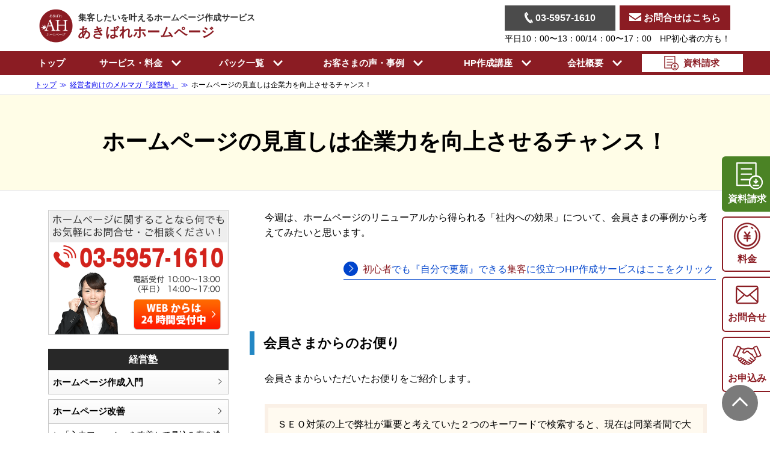

--- FILE ---
content_type: text/html; charset=UTF-8
request_url: https://www.akibare-hp.jp/ml/homepage-reconsideration/
body_size: 16654
content:
<!DOCTYPE html>
            <html lang="ja" id="pc_view">
     
<head>
    <meta charset="UTF-8">

    <meta name="author" content="吉本 俊宏" />

    <link rel="shortcut icon" href="/favicon.ico" type="image/x-icon" />
    <link rel="index" title="あきばれホームページ作成" href="https://www.akibare-hp.jp/" />









<!-- Google Tag Manager -->
<script>(function(w,d,s,l,i){w[l]=w[l]||[];w[l].push({'gtm.start':
new Date().getTime(),event:'gtm.js'});var f=d.getElementsByTagName(s)[0],
j=d.createElement(s),dl=l!='dataLayer'?'&l='+l:'';j.async=true;j.src=
'https://www.googletagmanager.com/gtm.js?id='+i+dl;f.parentNode.insertBefore(j,f);
})(window,document,'script','dataLayer','GTM-MD9QHHP');</script>
<!-- End Google Tag Manager -->
<!-- <script>
var ua = navigator.userAgent;
if(ua.indexOf('iPhone') > 0 || ua.indexOf('iPod') > 0 || ua.indexOf('Android') > 0 && ua.indexOf('Mobile') > 0){
//smartphone
document.write('<meta name="viewport" content="width=device-width, initial-scale=1, maximum-scale=2, minimum-scale=1, user-scalable=yes" />');

}else if((ua.indexOf('Android') > 0 && ua.indexOf('Mobile') == -1) || ua.indexOf('iPad') > 0 || ua.indexOf('Macintosh') > -1 && 'ontouchend' in document || ua.indexOf('Kindle') > 0 || ua.indexOf('Silk') > 0){

document.write('<meta name="viewport" content="width=1050">');

}else{
//PC
document.write('<meta name="viewport" content="width=device-width, initial-scale=1, maximum-scale=2, minimum-scale=1, user-scalable=yes" />');
}
</script> -->


<script>
(function () {
  var ua = navigator.userAgent;
  var meta = document.createElement('meta');
  meta.name = 'viewport';

  if (
    ua.indexOf('iPhone') > -1 ||
    ua.indexOf('iPod') > -1 ||
    (ua.indexOf('Android') > -1 && ua.indexOf('Mobile') > -1)
  ) {
    // smartphone
    meta.content =
      'width=device-width, initial-scale=1, maximum-scale=2, minimum-scale=1, user-scalable=yes';

  } else if (
    (ua.indexOf('Android') > -1 && ua.indexOf('Mobile') === -1) ||
    ua.indexOf('iPad') > -1 ||
    (ua.indexOf('Macintosh') > -1 && 'ontouchend' in document) ||
    ua.indexOf('Kindle') > -1 ||
    ua.indexOf('Silk') > -1
  ) {
    // tablet
    meta.content = 'width=1050';

  } else {
    // PC
    meta.content =
      'width=device-width, initial-scale=1, maximum-scale=2, minimum-scale=1';
  }

  document.head.appendChild(meta);
})();
</script>





<meta name="format-detection" content="telephone=no">

<link rel="preload" href="https://www.akibare-hp.jp/wp-content/themes/akibare/css/reset.min.css" as="style">
<link rel="preload" href="https://www.akibare-hp.jp/wp-content/themes/akibare/css/master.min.css" as="style">
<link rel="preload" href="https://www.akibare-hp.jp/wp-content/themes/akibare/css/style.css" as="style">
<link rel="preload" href="https://www.akibare-hp.jp/wp-content/themes/akibare/css/scss/service.css" as="style">
<link rel="preload" href="https://www.akibare-hp.jp/wp-content/themes/akibare/css/print.min.css" as="style">


<link rel="preload" href="/img/common/logo/logo_ah_circle.png" as="image">




<link rel="stylesheet" href="https://www.akibare-hp.jp/wp-content/themes/akibare/css/reset.min.css" type="text/css" media="screen,print" />


<link rel="stylesheet" href="https://www.akibare-hp.jp/wp-content/themes/akibare/css/master.min.css?4" type="text/css" media="screen,print" />




<link rel="stylesheet" type="text/css" href="https://www.akibare-hp.jp/wp-content/themes/akibare/css/style.css?v=1768816367">
<link rel="stylesheet" href="https://cdnjs.cloudflare.com/ajax/libs/font-awesome/6.4.0/css/all.min.css" integrity="sha512-iecdLmaskl7CVkqkXNQ/ZH/XLlvWZOJyj7Yy7tcenmpD1ypASozpmT/E0iPtmFIB46ZmdtAc9eNBvH0H/ZpiBw==" crossorigin="anonymous" referrerpolicy="no-referrer" />


<link rel="stylesheet" type="text/css" href="https://www.akibare-hp.jp/wp-content/themes/akibare/css/scss/service.css?5">







<link rel="stylesheet" href="https://cdn.jsdelivr.net/npm/@fancyapps/ui/dist/fancybox.css" />




<link rel="stylesheet" href="https://www.akibare-hp.jp/wp-content/themes/akibare/css/print.min.css" type="text/css" media="print" />

















<!-- WP SiteManager OGP Tags -->
<meta property="og:title" content="ホームページの見直しは企業力を向上させるチャンス！" />
<meta property="og:type" content="article" />
<meta property="og:url" content="https://www.akibare-hp.jp/ml/homepage-reconsideration/" />
<meta property="og:site_name" content="あきばれホームページ作成" />

<!-- WP SiteManager Twitter Cards Tags -->
<meta name="twitter:title" content="ホームページの見直しは企業力を向上させるチャンス！" />
<meta name="twitter:url" content="https://www.akibare-hp.jp/ml/homepage-reconsideration/" />
<meta name="twitter:card" content="summary" />

<!-- This site is optimized with the Yoast WordPress SEO plugin v1.7.1 - https://yoast.com/wordpress/plugins/seo/ -->
<title>ホームページの見直しは企業力を向上させるチャンス！ - あきばれホームページ作成</title>
<link rel="canonical" href="https://www.akibare-hp.jp/ml/homepage-reconsideration/" />
<!-- / Yoast WordPress SEO plugin. -->

<link rel='dns-prefetch' href='//s.w.org' />
<link rel="alternate" type="application/rss+xml" title="あきばれホームページ作成 &raquo; フィード" href="https://www.akibare-hp.jp/feed/" />
<link rel="alternate" type="application/rss+xml" title="あきばれホームページ作成 &raquo; コメントフィード" href="https://www.akibare-hp.jp/comments/feed/" />
<link rel="alternate" type="application/json+oembed" href="https://www.akibare-hp.jp/wp-json/oembed/1.0/embed?url=https%3A%2F%2Fwww.akibare-hp.jp%2Fml%2Fhomepage-reconsideration%2F" />
<link rel="alternate" type="text/xml+oembed" href="https://www.akibare-hp.jp/wp-json/oembed/1.0/embed?url=https%3A%2F%2Fwww.akibare-hp.jp%2Fml%2Fhomepage-reconsideration%2F&#038;format=xml" />
<script type="application/ld+json">{"@context" : "http://schema.org","@type" : "Article","mainEntityOfPage" : {	"@type":"WebPage",	"@id":"https://www.akibare-hp.jp"},"headline" : "ホームページの見直しは企業力を向上させるチャンス！","author" : [{	"@type" : "Person",	"name" : "吉本 俊宏",    "url" : "https://www.akibare-hp.jp/company/daihyo/"},{    "@type": "Person",    "name": "WMSデジタルマーケティング分析室",    "url": "https://www.akibare-hp.jp/company/staff-analysis/"  }],"datePublished" : "2016-2-19","dateModified" : "2018-11-30T15:55:31+00:00","articleSection" : "今週は、ホームページのリニューアルから得られる「社内への効果」について、会員さまの事例から考えてみたいと思います。 会員さまからのお便り 会員さまからいただいたお便りをご紹介します。 ＳＥＯ対策の上で弊社が重要と考えてい &hellip; 続きを読む &rarr;","articleBody" : "今週は、ホームページのリニューアルから得られる「社内への効果」について、会員さまの事例から考えてみたいと思います。会員さまからのお便り会員さまからいただいたお便りをご紹介します。ＳＥＯ対策の上で弊社が重要と考えていた２つのキーワードで検索すると、現在は同業者間で大手企業を差し置き最上位に掲載されるようになりました。そのため、お客様からの問い合わせが何倍にも増え、実際に成約まで結び付いております。また、ホームページの見直しを行なった際には、自社の強みやドメインを再定義できただけでなく、見栄えが格段に向上したことから社員の会社に対する自信にもつながったと考えてます。東京都　ジャパン・ポートサービス株式会社さまhttp://www.japan-port-s.co.jp/ホームページのリニューアルで、ＳＥＯの効果が出て、問い合わせが何倍にも増えたとのこと、真剣に取り組んでいただいた結果ですね！今後もホームページを活用して、さらなる成果アップを目指してくださいね。ＨＰリニューアルで、社員の士気が上がるジャパン・ポートサービス株式会社さまからいただいたお便りには、また、ホームページの見直しを行なった際には、自社の強みやドメインを再定義できただけでなく、見栄えが格段に向上したことから社員の会社に対する自信にもつながったと考えてます。と書かれていました。&nbsp;ホームページのリニューアルを行ってデザインや内容が良くなり、社員の士気があがることは、中小企業では非常に多くあります。リニューアル前は、手作り感満載の、ちょっと古びた、何年も前から内容が更新されていないようなホームページだったとします。そうすると社員は、そのホームページを親類や友人、知り合いなどに紹介しません。営業やお客様と接する部署の社員であれば「ウチのホームページはお客さんには紹介しにくいなぁ・・」と感じているかもしれません。そんなホームページをリニューアルし、見栄えや内容を良くすると、親類や友人にも紹介しやすくなりますし、営業担当も「詳しくはホームページを見てください！」と自信を持って勧められるようになります。それによって、社員のモチベーションが向上するのです。また、社内への効果として「採用の成果が変わってくる」ということもあります。就職活動において、応募しようとしている企業のホームページをチェックすることはもはや必須事項となっています。ホームページの出来ばえで、応募してくる人材の質も変わってくるのです。リニューアルは企業力を向上させるチャンス加えて、ジャパン・ポートサービス株式会社さまは、「ホームページの見直しにより、自社の強みやドメインを再定義できた」とおっしゃっています。これは大変すばらしいことです。&nbsp;勘違いされがちなのですが、ホームページのリニューアルは、デザインだけを素敵にすればいいというものではありません。ホームページにどんな内容を掲載するかを決めていく過程で、自社の売りや強みは何か、お客様にとってのベネフィットは何かなどを真剣に考えなければなりません。それはもちろん「ホームページでお客様を増やす」という目的のためなのですが、「企業としてのコンセプトやビジョンを見直して、社員に浸透させる機会」としても有効なのです。たとえば、商品の紹介ページに優秀な営業トークを掲載し、営業担当者全員がそれを共有することで、全体の営業スキルがあがります。また、スタッフ紹介ページに顔写真や自己紹介を掲載すれば、お客様と交流しやすくなりますし、責任感のアップにもつながります。頻繁に更新されるニュースなどのコンテンツを設ければ、社員がホームページをチェックする頻度も上がります。そんなふうに、ホームページのリニューアルを最大限に活かすことで、単なるリニューアル以上の成果が得られるはずです。社内の士気をもっと高めたい、社員のスキルをあげたいとお考えでしたら、今年は、ホームページの見直しを計画のひとつに追加してみてはいかがでしょうか？      ","url" : "https://www.akibare-hp.jp/ml/homepage-reconsideration/","publisher" : {	"@type" : "Organization",	"name" : "吉本 俊宏",	"logo": {		"@type": "ImageObject",		"url": "https://www.akibare-hp.jp/img/common/logo/logo_ah_circle.png",		"width": 200,		"height": 200	  }}}</script>
<script>
  (function(i,s,o,g,r,a,m){i['GoogleAnalyticsObject']=r;i[r]=i[r]||function(){
  (i[r].q=i[r].q||[]).push(arguments)},i[r].l=1*new Date();a=s.createElement(o),
  m=s.getElementsByTagName(o)[0];a.async=1;a.src=g;m.parentNode.insertBefore(a,m)
  })(window,document,'script','https://www.google-analytics.com/analytics.js','ga');

  ga('create', 'UA-77057617-2', 'auto', 'unvTracker');
  ga(function(){
    var tracker = ga.getByName('unvTracker')
    var clientId = tracker.get('clientId');
    ga('unvTracker.set', 'dimension1', clientId);
  });
  ga('unvTracker.send', 'pageview');
  ga('unvTracker.require', 'GTM-W6WV5L5');
</script>


</head>

<body class="wp_theme  ">

<script src="https://ajax.googleapis.com/ajax/libs/jquery/3.7.1/jquery.min.js"></script>

<script type="text/javascript" src="/script/sf_seminar2.js" async></script>
		
	
	


<!-- Google Tag Manager (noscript) -->
<novscript><iframe src="https://www.googletagmanager.com/ns.html?id=GTM-MD9QHHP"
height="0" width="0" style="display:none;visibility:hidden"></iframe></novscript>
<!-- End Google Tag Manager (noscript) -->


<div id="" class="">

<div id="wrapper">
<!--[HeaderArea]--> 

<div id="header"></div>
<div id="header-contents" class="cf">

<div class="inner cf">

	<div id="header-top">

		<div class="site_info">

			<div class="logo_block click_area cf">
				<a href="/" data-tracking="header_logo">
					<img loading="lazy" src="/img/common/logo/logo_ah_circle.png" alt="集客したいを叶えるホームページ作成サービス あきばれホームページ" width="56" height="56">
				</a>

				<p class="site_title tal"><a href="/" data-tracking="head">
					<small>集客したいを叶えるホームページ作成サービス</small>あきばれホームページ</a></p>

			</div>

	<div class="sp_db"><div id="sp_menu_btn" class="sp_menu"><span></span><span></span><span></span></div></div>

	<div id="sp_tel_icon" class="sp_db"><a href="tel:0359571610"><img src="/img/common/tel/ico_tel_round.svg?h" width="38" height="38" alt="電話をかける"></a></div>

		<div class="head_menu_right">

					

					<div class="content_fr">

						<div class="column cf mb0">
							<div class="column2 mb0 tel_container"><a href="tel:0359571610">
							<img src="/img/common/icon/tel.svg?h" width="14" height="10" alt="">
							03-5957-1610</a></div>

							<div class="column2 mb0 contact_container"><a href="/form/contact/">
							<img src="/img/common/icon/mail.svg?h" width="20" height="14" alt="">
							お問合せはこちら</a></div>
						</div>
						
						<span>平日10：00〜13：00/14：00〜17：00　HP初心者の方も！</span>


					</div>
				</div>

	</div>

	</div>

</div>



<div id="nav_fixed">


<header class="header_nav">
	<nav class="header-nav">
		<ul class="header-list">
			<li class="header-item">
				<a href="/">トップ</a>
			</li>



			<li class="header-item sub_have">
				
				<span class="no_modal">サービス・料金　<img src="/img/common/icon/arw_under.svg?h" width="16" height="10" alt="開く"></span>
				<div class="megaMenu megMenu1">
					<div class="inner">
					<ul class="megaMenu-list">
						<li class="megaMenu-item">
							<a href="/service/">
							<img src="/img/common/header/ico_service_info.svg?h" width="100" alt=""></a>
							<a href="/service/">サービス・料金</a>
						</li>
						<li class="megaMenu-item">
							<a href="/service/kobetsu/">
							<img src="/img/common/header/ico_service_page.svg?h" width="100" alt=""></a>
							<a href="/service/kobetsu/">制作内容</a>
						</li>
						<li class="megaMenu-item">
							<a href="/service/use/">
							<img src="/img/common/header/ico_service_use.svg?h" width="100" alt=""></a>
							<a href="/service/use/">活用ガイド</a>
						</li>
					</ul>
					<div class="megaMenu_right_box"><p>おすすめコラム</p>
						<ul class="megaMenu-list">
							<li class="megaMenu-item">
								<a href="/service/first/">
								<img src="/img/common/header/ico_service_beginner.svg?h" width="100" alt=""></a>
								<a href="/service/first/">初めてのHP作成</a>
							</li>
							<li class="megaMenu-item">
								<a href="/service/reason/">
								<img src="/img/common/header/ico_service_cost.svg?h" width="100" alt=""></a>
								<a href="/service/reason/">格安HPの作り方</a>
							</li>
						</ul>
					</div>
					</div>
				</div>
			</li>

			<li class="header-item sub_have">
				<span class="no_modal">パック一覧　<img src="/img/common/icon/arw_under.svg?h" width="16" height="10" alt="開く">
				</span>
				<div class="megaMenu megMenu2">
					<div class="inner">


					<ul class="megaMenu-list">
						<li class="megaMenu-item basic_pack">

							<p class="title c_g">基本パック</p>

							<a href="/service/tariff/">
							<img src="/img/common/header/ico_pack_basic.svg?h" width="100" alt=""></a>

							<ul>
								<li><a href="/service/tariff/">初めてパック</a></li>
								<li><a href="/service/tariff-renewal/">リニューアルパック</a></li>
								<li><a href="/service/tariff-kaigyou/">開業パック</a></li>
								<li><a href="/service/tariff-saiyo/">採用パック</a></li>
							</ul>
						</li>


						<li class="megaMenu-item senmon_pack">

							<p class="title c_g">業種専用パック</p>

							<div class="column">
							<div class="column4">
								<a href="/service/tariff-shigyo/">
							<img src="/img/common/header/ico_pack_sigyo.svg?h" width="100" alt=""></a>

								<p class="gyousyu c_g">士業</p>

								<ul>
									<li><a href="/service/tariff-zeirisi/">税理士パック</a></li>
									<li><a href="/service/tariff-sharoushi/">社労士パック</a></li>
									<li><a href="/service/tariff-shigyo/">士業パック</a></li>
								</ul>
							</div>

							<div class="column4">
								<a href="/service/tariff-seitai/">
							<img src="/img/common/header/ico_pack_chiryo.svg?h" width="100" alt=""></a>

								<p class="gyousyu c_g">治療院</p>

								<ul>
									<li><a href="/service/tariff-seitai/">整体パック</a></li>
									<li><a href="/service/tariff-sekkotsu-seikotsu/">接骨・整骨パック</a></li>
									<li><a href="/service/tariff-shinkyu/">鍼灸パック</a></li>
									<li><a href="/service/tariff-chiryoin/">治療院パック</a></li>
								</ul>
							</div>

							<div class="column4">

								<a href="/service/tariff-salon/">
							<img src="/img/common/header/ico_pack_salon.svg?h" width="100" alt=""></a>

								<p class="gyousyu c_g">サロン</p>

								<ul>
									<li><a href="/service/tariff-este/">エステパック</a></li>
									<li><a href="/service/tariff-riraku/">リラクパック</a></li>
									<li><a href="/service/tariff-salon/">美容室パック</a></li>
									<li><a href="/service/tariff-nail/">ネイルパック</a></li>
								</ul>
							</div>

							<div class="column4">
								<a href="https://www.akibare-shika.jp/" target="_blank">
							<img src="/img/common/header/ico_pack_dental.svg?h" width="100" alt=""></a>

								<p class="gyousyu c_g">歯科医院</p>

								<ul>
									<li><a href="https://www.akibare-shika.jp/" target="_blank">歯科医院専用パック</a></li>
								</ul>
							</div>
							</div>


							
						</li>





					</ul>

					<hr>

					<a class="text_link" href="/service/packs/">パック一覧・料金</a>



					</div>
				</div>
			</li>

			<li class="header-item sub_have">
				
				<span class="no_modal">お客さまの声・事例　<img src="/img/common/icon/arw_under.svg?h" width="16" height="10" alt="開く"></span>
				<div class="megaMenu megMenu3">
					<div class="inner">
					<ul class="megaMenu-list">
						<li class="megaMenu-item">
							<a href="/voice/">
							<img src="/img/common/header/ico_jirei_voice.svg?h" width="100" alt=""></a>
							<a href="/voice/">お客さまの声</a>
						</li>
						<li class="megaMenu-item">
							<a href="/work/">
							<img src="/img/common/header/ico_jirei_seisaku.svg?h" width="100" alt=""></a>
							<a href="/work/">制作事例</a>
						</li>
						<li class="megaMenu-item">
							<a href="/tool/design_sample/">
							<img src="/img/common/header/ico_jirei_design.svg?h" width="65" alt=""></a>
							<a href="/tool/design_sample/">デザインサンプル</a>
						</li>
						
					</ul>
					</div>
				</div>
			</li>

			<li class="header-item sub_have">
				<span class="no_modal">HP作成講座　<img src="/img/common/icon/arw_under.svg?h" width="16" height="10" alt="開く"></span>
				<div class="megaMenu megMenu2">
					<div class="inner">

					<div>
						<ul class="megaMenu-list">

						<li class="megaMenu-item"><a class="" href="/kouza/">【経営者向け】超実践講座</a>
							<div class="child_menu">
							<ul class="">
								<li><a href="/base/">経営者のためのHP作成講座</a>
									<ul>
										<li><a href="/base/basic/">HP《新規作成》講座</a></li>
									</ul>
								</li>
							</ul>

							<!-- <span class="megaMenu-item mt1em"><a class="mb0 pointer_events_none" href="">SEO対策の基本と成功のための全知識</a></span> -->
							<ul class="">
								<li><a href="/seo/">SEO対策入門</a>
									<ul>
										<li><a href="/seo/kisokouza/">自分でできるSEO対策講座【基礎編】</a></li>
									</ul>
								</li>
							</ul>
							
							</div>

						</li>
						


						<li class="megaMenu-item"><a href="/kouza_cat/sentaku/">ジャンル別記事</a>
								<div class="child_menu">
								<ul class="">
									<li><a href="/kouza_cat/sentaku/kisochishiki/">HPの基礎知識</a></li>
									<li><a href="/kouza_cat/sentaku/seo_kiso/">SEO対策</a></li>
									<li><a href="/kouza_cat/sentaku/seo_nayami/">SEOのよくあるご質問</a></li>
									<li><a href="/kouza_cat/sentaku/hp_contents/">HPコンテンツ</a></li>
									<li><a href="/kouza_cat/sentaku/sns_started/">SNS入門</a></li>
									<li><a href="/kouza_cat/sentaku/marketing/">マーケティング</a></li>
									<li><a href="/kouza_cat/sentaku/adv/">広告</a></li>
									<li><a href="/kouza_cat/sentaku/bunseki_unyou/">分析・運用</a></li>
								</ul>
								</div>

							</li>
							<li class="megaMenu-item"><a href="/kouza_cat/gyoshu/">業種別記事</a>
								<div class="child_menu">
								<ul class="">
									<li><a href="/kouza_cat/gyoshu/shigyo/">士業・コンサルタント</a></li>
									<li><a href="/kouza_cat/gyoshu/seitai/">治療院・整体</a></li>
									<li><a href="/kouza_cat/gyoshu/salon/">エステサロン</a></li>
									<li><a href="/kouza_cat/gyoshu/saiyo/">採用</a></li>
								</ul>
								</div>

							</li>

					</ul>


					</div>

				</div>
			</div>

			</li>



			<li class="header-item sub_have">
				
				<span class="no_modal">会社概要　<img src="/img/common/icon/arw_under.svg?h" width="16" height="10" alt="開く"></span>
				<div class="megaMenu megMenu2">
					<div class="inner">
					<ul class="megaMenu-list">
						<li class="megaMenu-item"><a href="/company/">会社概要</a>
								<div class="child_menu">
								<ul class="">
									<li><a href="/company/our-feature/">弊社の特徴</a></li>
									<li><a href="/company/rinen/">企業理念</a></li>
									<li><a href="/company/introduction-client/">提携先のご紹介</a></li>
								</ul>
								</div>
						</li>
						<li class="megaMenu-item"><a href="/company/daihyo/">代表プロフィール</a></li>
						<li class="megaMenu-item"><a href="/company/officers/">役員紹介</a></li>
					</ul>

					<hr>

						<div class="sub_link">
							<a class="text_link" href="https://recruit.webmarketing.co.jp/" target="_blank" rel="noopener">採用情報<img loading="lazy" src="/img/shared/icon/ico_external_link.svg?h" alt="" width="12" height="12"></a>

							<a class="text_link" href="/media/">マスコミ掲載</a>

							<a class="text_link" href="/press/">プレスリリース</a>

							<a class="text_link" href="/notice/">お知らせ</a>

							<a class="text_link" href="/company/accessmap/">地図・アクセス方法</a>
						</div>

					</div>
				</div>
			</li>

						
			<li class="header-item accent">
				<a href="/form/siryo/"><img src="/img/common/icon/ico_siryo.svg?h" width="30" height="24" alt=""> <span class="ml0_5em fwb mr0_5em">資料請求</span></a>
			</li>

		</ul>
	</nav>
</header>


</div>




<div class="sp_db">
	<div id="sp_navigation">
		<ul>

			<li><a href="/">トップ</a></li>

			<li><a href="/service/">サービス・料金</a></li>

			<li><a href="/service/packs/">パック一覧</a></li>

			<li><a href="/kouza/">HP作成講座</a></li>

			<li><a class="red" href="/form/siryo/">資料請求</a></li>
		</ul>
	</div>
</div>


<style type="text/css">
.no_link {
	pointer-events:none;
}
</style>

<div class="sp_db">
	<div id="sp_global_navigation">
		<ul id="sp_menu">


<li class=""><a href="/">トップ</a></li>


<li class="accent"><a href="/form/siryo/"><img class="mr0_5em ml-5" src="/img/common/icon/ico_siryo.svg" width="30" height="24" alt="">資料請求</a></li>


<li class="has_children"><a href="/service/">サービス・料金</a>
	<div class="js_head_menu">
		<nav class="global_nav second_nav_service">
	<ul>
		<li><a href="/service/">サービス・料金</a></li>
		<li><a href="/service/kobetsu/">制作内容</a></li>
		<li><a href="/service/use/">活用ガイド</a></li>
		<li><a href="/service/first/">【おすすめコラム】初めてのHP作成</a></li>
		<li><a href="/service/reason/">【おすすめコラム】格安HPの作り方</a></li>
	</ul>
		</nav>
	</div>
</li>

<li class="has_children"><a href="/service/packs/" class="">パック一覧</a>
	<div class="js_head_menu">
		<nav class="global_nav second_nav_service">
	<ul>
		<li class="has_children"><span class="no_link">基本パック</span>
			<div class="sub_menu">
			<div class="sub_menu_inner">
			<ul>
				<li><a href="/service/tariff/">初めてパック</a></li>
				<li><a href="/service/tariff-renewal/">リニューアルパック</a></li>
				<li><a href="/service/tariff-kaigyou/">開業パック</a></li>
				<li><a href="/service/tariff-saiyo/">採用パック</a></li>
			</ul>
			</div>
			</div>
		</li>

		<li class="has_children"><span class="no_link">士業専用</span>
			<div class="sub_menu">
			<div class="sub_menu_inner">
			<ul>
				<li><a href="/service/tariff-zeirisi/">税理士パック</a></li>
				<li><a href="/service/tariff-sharoushi/">社労士パック</a></li>
				<li><a href="/service/tariff-shigyo/">士業パック</a></li>

			</ul>
			</div>
			</div>
		</li>


		<li class="has_children"><span href="/service/tariff-chiryoin/">治療院専用</span>
			<div class="sub_menu">
			<div class="sub_menu_inner">
			<ul>
				<li><a href="/service/tariff-seitai/">整体パック</a></li>
				<li><a href="/service/tariff-sekkotsu-seikotsu/">接骨・整骨パック</a></li>
				<li><a href="/service/tariff-shinkyu/">鍼灸パック</a></li>
			</ul>
			</div>
			</div>
		</li>

		<li class="has_children"><span class="no_link">サロン専用</span>
			<div class="sub_menu">
			<div class="sub_menu_inner">
			<ul>
				<li><a href="/service/tariff-este/">エステパック</a></li>
				<li><a href="/service/tariff-riraku/">リラクパック</a></li>
				<li><a href="/service/tariff-salon/">美容室パック</a></li>
				<li><a href="/service/tariff-nail/">ネイルパック</a></li>
			</ul>
			</div>
			</div>
		</li>

		<li class="has_children"><span class="no_link">歯科専用</span>
			<div class="sub_menu">
			<div class="sub_menu_inner">
			<ul>
				<li><a href="https://www.akibare-shika.jp/" target="_blank">歯科医院専用パック</a></li>
			</ul>
			</div>
			</div>
		</li>

		

	</ul>
		</nav>
	</div>
</li>



<li class="has_children"><span class="parent_list no_link">お客さまの声・事例</span>
	<div class="js_head_menu">
		<nav class="global_nav second_nav_service">
	<ul>
		<li><a href="/voice/">お客さまの声</a></li>
		<li><a href="/work/">制作事例</a></li>
		<li><a href="/tool/design_sample/">デザインサンプル</a></li>
	</ul>
		</nav>
	</div>
</li>





<li class="has_children"><a href="/kouza/">【経営者向け】超実践講座</a>

	<div id="" class="js_head_menu">
		<nav class="global_nav head_kouza">
			<ul class="cf">

								<li class="has_children nav_1line "><a class="" href="/base/">経営者のためのHP作成講座</a>


					<div class="sub_menu sub_recommend_kouza_menu">
						<div class="sub_menu_inner">
							<ul class="">
								<li><a href="/base/basic/"">ホームページ《新規作成》講座</a></li>
								<!-- <li><a href="/hajimeni/"">ごあいさつ</a></li> -->
							</ul>
						</div>
					</div>

				</li>

								<li class="has_children "><a class="" href="/seo/">SEO対策入門</a>


					<div class="sub_menu sub_start_menu">
						<div class="sub_menu_inner">
							<ul class="">
								<li><a href="/seo/kisokouza/"">自分でできるSEO対策講座【基礎編】</a></li>
							</ul>
						</div>
					</div>


				</li>


								<li class="has_children "><a class="" href="/kouza_cat/sentaku/">ジャンル別記事</a>

				<div class="sub_menu sub_next_menu">
					<div class="sub_menu_inner">
						<ul class="">
							<li><a href="/kouza_cat/sentaku/kisochishiki/"">HPの基礎知識</a></li>
							<li><a href="/kouza_cat/sentaku/seo_kiso/"">SEO対策</a></li>
							<li><a href="/kouza_cat/sentaku/seo_nayami/"">SEOのよくあるご質問</a></li>
							<li><a href="/kouza_cat/sentaku/hp_contents/"">HPコンテンツ</a></li>
							<li><a href="/kouza_cat/sentaku/sns_started/"">SNS入門</a></li>
							<li><a href="/kouza_cat/sentaku/marketing/"">マーケティング</a></li>
							<li><a href="/kouza_cat/sentaku/adv/"">広告</a></li>
							<li><a href="/kouza_cat/sentaku/bunseki_unyou/"">分析・運用</a></li>
						</ul>
					</div>
				</div>

				</li>



								<li class="has_children "><a class="" href="/kouza_cat/gyoshu/">業種別記事</a>

					<div class="sub_menu sub_already_menu">
						<div class="sub_menu_inner">
							<ul class="">
								<li><a href="/kouza_cat/gyoshu/shigyo/"">士業・コンサルタント</a></li>
								<li><a href="/kouza_cat/gyoshu/seitai/"">治療院・整体</a></li>
								<li><a href="/kouza_cat/gyoshu/salon/"">エステサロン</a></li>
								<li><a href="/kouza_cat/gyoshu/saiyo/"">採用</a></li>
							
							</ul>
						</div>
					</div>

				</li>







			</ul>
		</nav>

	</div>




</li>

<li class="has_children"><a href="/company/">会社概要</a>




	<div id="" class="js_head_menu">
		<nav class="global_nav head_company">
			<ul class="cf">

									<li class="has_children nav_1line "><a class="" href="/company/" data-tracking="Gnavi2_company">会社概要</a>


<div class="sub_menu sub_company_menu">
	<div class="sub_menu_inner">
		<ul class="">
			<li><a href="/company/" data-tracking="Gnavi3">会社概要</a></li>
			<li><a href="/company/our-feature/" data-tracking="Gnavi3">弊社の特徴</a></li>
			<li><a href="/company/rinen/" data-tracking="Gnavi3">企業理念</a></li>
			<li><a href="/company/introduction-client/" data-tracking="Gnavi3">提携先のご紹介</a></li>
		</ul>
	</div>
</div>



					</li>

								<li class="click_nav "><a class="" href="/company/daihyo/" data-tracking="Gnavi2_company">代表プロフィール</a></li>


								<li class="nav_1line "><a class="" href="/company/officers/" data-tracking="Gnavi2_company">役員紹介</a></li>



								<li class="has_children nav_1line "><a class="pointer_events_none" href="" data-tracking="Gnavi2_company">スタッフ紹介</a>

<div class="sub_menu sub_staff_menu">
	<div class="sub_menu_inner">
		<ul class="">
			<li><a href="/company/staff-support/" data-tracking="Gnavi3">サポート</a></li>
			<li><a href="/company/staff-consult/" data-tracking="Gnavi3">コンサルタント</a></li>
		</ul>
	</div>
</div>

</li>
				



				<li class="nav_1line"><a class="" href="https://recruit.webmarketing.co.jp/" data-tracking="Gnavi2_company" target="_blank" rel="noopener">採用</a></li>




								<li class="click_nav "><a class="" href="/media/" data-tracking="Gnavi2_company">マスコミ掲載</a></li>


				</li>

									<li class="nav_1line "><a class="" href="/press/" data-tracking="Gnavi2_company">プレスリリース</a></li>


								<li class="nav_1line "><a class="" href="/notice/" data-tracking="Gnavi2_company">お知らせ</a></li>


								<li class="click_nav "><a href="/company/accessmap/" data-tracking="Gnavi2_company">地図アクセス方法</a></li>



			</ul>
		</nav>

	</div>




</li>



<li class=""><a href="/form/contact/">ご相談・お問合せ</a></li>
<li class=""><a href="/form/">お申込み</a></li>


		</ul>
	</div>
</div>




</div>
	<div id="breadcrumb_wrap">
	<div class="pankuzu_inner">


	<ol class="wp_breadcrumb" vocab="https://schema.org/" typeof="BreadcrumbList"><li property="itemListElement" typeof="ListItem"><a property="item" typeof="WebPage" href="https://www.akibare-hp.jp"><span property="name">トップ</span></a><meta property="position" content="1"></li><li property="itemListElement" typeof="ListItem"><a property="item" typeof="WebPage" href="https://www.akibare-hp.jp/ml/"><span property="name">経営者向けのメルマガ『経営塾』</span></a><meta property="position" content="2"></li><li property="itemListElement" typeof="ListItem"><span property="name">ホームページの見直しは企業力を向上させるチャンス！</span><meta property="position" content="3"></li></ol>

	</div>
</div><!--header-contents-->









<div id="parent_title_area">
	
						

				<h1 class="title">
				ホームページの見直しは企業力を向上させるチャンス！</h1>


	
</div>

<div id="main_area">


<div id="container" class="cf">

<div id="main-contents" class="left">


<!-- <h1 class="entry-title">ホームページの見直しは企業力を向上させるチャンス！</h1> -->

	<div class="entry-content single_post">
		<p>今週は、ホームページのリニューアルから得られる「社内への効果」について、会員さまの事例から考えてみたいと思います。</p>
<h2>会員さまからのお便り</h2>
<p>会員さまからいただいたお便りをご紹介します。</p>
<div style="border: 6px solid #FAF0E6; background: #FFFAF0; padding: 15px; margin: 30px 15px 30px 0;">
<p>ＳＥＯ対策の上で弊社が重要と考えていた２つのキーワードで検索すると、現在は同業者間で大手企業を差し置き最上位に掲載されるようになりました。そのため、お客様からの問い合わせが何倍にも増え、実際に成約まで結び付いております。</p>
<p>また、ホームページの見直しを行なった際には、自社の強みやドメインを再定義できただけでなく、見栄えが格段に向上したことから社員の会社に対する自信にもつながったと考えてます。</p>
<p>東京都　ジャパン・ポートサービス株式会社さま</br>http://www.japan-port-s.co.jp/</p>
</div>
<p>ホームページのリニューアルで、ＳＥＯの効果が出て、問い合わせが何倍にも増えたとのこと、真剣に取り組んでいただいた結果ですね！</p>
<p>今後もホームページを活用して、さらなる成果アップを目指してくださいね。</p>
<h2>ＨＰリニューアルで、社員の士気が上がる</h2>
<p>ジャパン・ポートサービス株式会社さまからいただいたお便りには、</p>
<div style="border: 6px solid #FAF0E6; background: #FFFAF0; padding: 15px; margin: 30px 15px 30px 0;">
また、ホームページの見直しを行なった際には、自社の強みやドメインを再定義できただけでなく、見栄えが格段に向上したことから社員の会社に対する自信にもつながったと考えてます。
</div>
<p>と書かれていました。</p>
<p>&nbsp;</p>
<p>ホームページのリニューアルを行ってデザインや内容が良くなり、社員の士気があがることは、中小企業では非常に多くあります。</p>
<p>リニューアル前は、手作り感満載の、ちょっと古びた、何年も前から内容が更新されていないようなホームページだったとします。</p>
<p>そうすると社員は、そのホームページを親類や友人、知り合いなどに紹介しません。</p>
<p>営業やお客様と接する部署の社員であれば「ウチのホームページはお客さんには紹介しにくいなぁ・・」と感じているかもしれません。</p>
<p>そんなホームページをリニューアルし、見栄えや内容を良くすると、親類や友人にも紹介しやすくなりますし、営業担当も「詳しくはホームページを見てください！」と自信を持って勧められるようになります。</p>
<p>それによって、社員のモチベーションが向上するのです。</p>
<p>また、社内への効果として「採用の成果が変わってくる」ということもあります。</p>
<p>就職活動において、応募しようとしている企業のホームページをチェックすることはもはや必須事項となっています。</p>
<p>ホームページの出来ばえで、応募してくる人材の質も変わってくるのです。</p>
<h2>リニューアルは企業力を向上させるチャンス</h2>
<p>加えて、ジャパン・ポートサービス株式会社さまは、</p>
<p>「ホームページの見直しにより、自社の強みやドメインを再定義できた」</p>
<p>とおっしゃっています。これは大変すばらしいことです。</p>
<p>&nbsp;</p>
<p>勘違いされがちなのですが、ホームページのリニューアルは、デザインだけを素敵にすればいいというものではありません。</p>
<p>ホームページにどんな内容を掲載するかを決めていく過程で、自社の売りや強みは何か、お客様にとってのベネフィットは何かなどを真剣に考えなければなりません。</p>
<p>それはもちろん「ホームページでお客様を増やす」という目的のためなのですが、「企業としてのコンセプトやビジョンを見直して、社員に浸透させる機会」としても有効なのです。</p>
<p>たとえば、商品の紹介ページに優秀な営業トークを掲載し、営業担当者全員がそれを共有することで、全体の営業スキルがあがります。</p>
<p>また、スタッフ紹介ページに顔写真や自己紹介を掲載すれば、お客様と交流しやすくなりますし、責任感のアップにもつながります。</p>
<p>頻繁に更新されるニュースなどのコンテンツを設ければ、社員がホームページをチェックする頻度も上がります。</p>
<p>そんなふうに、ホームページのリニューアルを最大限に活かすことで、単なるリニューアル以上の成果が得られるはずです。</p>
<p>社内の士気をもっと高めたい、社員のスキルをあげたいとお考えでしたら、今年は、ホームページの見直しを計画のひとつに追加してみてはいかがでしょうか？      </p>
	</div>






<p class="unavi02 mt1em"><span class="gotop"><a class="top_scroll" href="" data-tracking="to_page_top">ページの一番上へ</a></span><!--  | <span class="bottom_print"><a href="#" onclick="window.print();return false;" data-tracking="page_print">このページを印刷</a></span> --></p>



<div class="column mt3em mb0 top_recommend_box">
	<div class="column2 content_box mb0">
		
	<h3 class="title"><a href="/service/first/" data-tracking="content_end_midashi"><span class="red">初めて</span>のホームページ作成</a></h3>
	
	<div class="cf">
		<figure class="alignright ml1em mb0"><a href="/service/first/" data-tracking="content_end_img"><img loading="lazy" class="rollover" alt="初めての方へ" src="/img/index/150225/main_first_150301.png" width="72" height="100"></a></figure>
		
		<p>初めてのホームページを作成する際に<span class="red">失敗しない勘所</span>をご紹介。自作であれ、制作会社に依頼する場合であれ、ここだけは押さえて欲しいポイントをまとめました。</p>
		
		<p class="links middle"><a href="/service/first/" data-tracking="content_end_text">初めてのホームページ作成詳細へ</a>
	</div>
	
	</div>
	
	
	
	<div class="column2 content_box mb0">
		
	<h3 class="title"><a href="/service/reason/" data-tracking="content_end_midashi"><span class="red">費用</span>を抑えたホームページ制作</a></h3>
	
	
	<div class="cf">
		<figure class="alignright ml1em mb0">
			<a href="/service/reason/" data-tracking="content_end_img"><img loading="lazy" class="rollover" alt="低コストでHP作成をしたい" src="/img/service/howto/160115/icon_img_3.png" width="91" height="91"></a>
		</figure>
		
		<p>ホームページを作成予定の方に、<span class="red">低料金</span>でホームページを作る方法をご説明します。なるべく低料金でホームページ作成をしたい方は、ぜひご覧ください。</p>
		
		<p class="links middle"><a href="/service/reason/" data-tracking="content_end_text">低料金なホームページ作成詳細へ</a>
	</div>
	
	</div>


</div>



<div class="column mt1em mb0 top_recommend_box">
<div class="column2 content_box">
		
	<h3 class="title"><a href="/service/"><span class="red">ホームページ制作サービス</span>のご案内</a></h3>
	
	
	<div class="cf">
		<figure class="alignright ml1em mb0">
			<a href="/service/" data-tracking="content_end_img"><img loading="lazy" class="rollover" alt="サービスのご案内" src="/img/common/logo/logo_ah_circle.png" width="72" height="72"></a>
		</figure>
			<p>・初期費用：54,780円（税込）<br>
			・月額費用：6,490円（税込）<br>

			<span class="red">電話での操作サポート付き</span>で、パソコン操作が苦手な方も安心。<br>自分で更新できるHPを運用できます。</p>
		
		<p class="links middle"><a href="/service/" data-tracking="content_end_text">サービス内容と料金の詳細はこちら</a>
	</div>
	
	</div>




	<div class="column2 content_box">
		
	<h3 class="title"><a href="/form/siryo/"><span class="red">サービス案内資料</span></a></h3>
	
	
	<div class="cf">
		<figure class="alignright ml1em mb0">
			<a href="/form/siryo/"><img loading="lazy" class="rollover bd" alt="資料請求" src="/img/form/siryo/siryo1.png" width="90" height="72"></a>
		</figure>
		
			<p>
				・<span class="red">SEOに強い</span>理由<br>
				・更新しやすいCMSの解説<br>
				・最短10日で完成する流れ<br>
				・初心者でも安心のHP制作<br>
			これらの内容を資料に詳しくまとめました。</p>

		<p class="links middle"><a href="/form/siryo/" data-tracking="content_end_text">資料ダウンロードはこちら</a>
	</div>
	
	</div>

</div>










</div>
<!-- #wrapper -->








<div id="side-contents" class="">



<div class="mb1em side_bnr_contact">
	<a href="/form/contact/" data-tracking="Sbnr_service"><img loading="lazy" class="rollover on_off" src="/img/common/sidebar/bnr_contact_off.png" alt="お問合せ・ご相談はこちら" width="300" height="159"></a>
</div>


	
	<!--sidebar-->

	
<div id="sb_menu_cntn">



	
<div class="side_menu_box">
	<h4 class="title"><a class="pointer_events_none">経営塾</a></h4>

	<!-- <h5 class="title_sub"><a href="#c_20">最新の記事</a></h5>
	<ul>
								<li><a href="https://www.akibare-hp.jp/ml/form_merit_point/">メールフォーム設置のメリットとポイント</a></li>
						<li><a href="https://www.akibare-hp.jp/ml/getting_started_rewrite2/">HPのリライト入門【後編：６つのポイント】</a></li>
						<li><a href="https://www.akibare-hp.jp/ml/getting_started_rewrite1/">HPのリライト入門【前編：なぜリライトが必要？】</a></li>
						<li><a href="https://www.akibare-hp.jp/ml/hp_4task_solution/">ホームページを自社で作る４つの課題とその解決法</a></li>
						<li><a href="https://www.akibare-hp.jp/ml/btc_btb_hp/">消費者向けHPと企業向けHPの違い</a></li>
						<li><a href="https://www.akibare-hp.jp/ml/crawlerability_6measures/">SEOにも好影響【クローラビリティを向上させる６つの施策】</a></li>
						<li><a href="https://www.akibare-hp.jp/ml/improvement_efo/">「入力フォーム」を改善して見込み客を逃さない方法</a></li>
						<li><a href="https://www.akibare-hp.jp/ml/usability_checkpoint/">Webユーザビリティを改善する６つのチェックポイント</a></li>
						<li><a href="https://www.akibare-hp.jp/ml/share_reason/">ユーザーがコンテンツをシェアする理由と拡散のコツ</a></li>
						<li><a href="https://www.akibare-hp.jp/ml/column_article/">ＨＰになぜコラム記事が必要なの？　効果的な業種は？</a></li>
								
						</ul> -->

	<h5 class="title_sub"><a href="/tag/ホームページ作成入門/">ホームページ作成入門</a></h5>
	
	<h5 class="title_sub"><a href="/tag/ホームページ改善方法/">ホームページ改善</a></h5>
	

<ul>



<li><a class="" href="https://www.akibare-hp.jp/ml/improvement_efo/">「入力フォーム」を改善して見込み客を逃さない方法</a></li>



<li><a class="" href="https://www.akibare-hp.jp/ml/hp_get_results/">ホームページで成果をあげる秘訣</a></li>



<li><a class="" href="https://www.akibare-hp.jp/ml/improvement_and_operation/">ホームページを改善しながら運営する方法</a></li>



<li><a class="" href="https://www.akibare-hp.jp/ml/hp_renewal_4point/">コロナ時代に対応したＨＰに改善する４つのポイント</a></li>



<li><a class="" href="https://www.akibare-hp.jp/ml/speedup_free_tool/">Googleの無料ツールを使って表示速度を改善する方法</a></li>



<li><a class="" href="https://www.akibare-hp.jp/ml/hp_color_hint/">効果的にメッセージを伝えるためのホームページの色設計のヒント</a></li>



<li><a class="" href="https://www.akibare-hp.jp/ml/bounce-rate2/">直帰率を下げよう！（２）具体的な改善ポイント</a></li>



<li><a class="" href="https://www.akibare-hp.jp/ml/bounce-rate1/">直帰率を下げよう！（１）直帰率についての基礎知識</a></li>



<li><a class="" href="https://www.akibare-hp.jp/ml/cause-remedy1/">中小企業のホームページが上手くいかない原因と対策（その１）</a></li>



<li><a class="" href="https://www.akibare-hp.jp/ml/discover-5-tasks/">サイト改善の効果を高める！ホームページ上の課題を発見する５つの方法</a></li>


</ul>




	<h5 class="title_sub"><a href="/tag/コンテンツ作成ポイント/">コンテンツ作成ポイント</a></h5>
	
	<h5 class="title_sub"><a href="/tag/コンテンツの考え方/">コンテンツの考え方</a></h5>
	
	<h5 class="title_sub"><a href="/tag/反応アップ文章術/">反応アップ文章術</a></h5>
	
	<h5 class="title_sub"><a href="/tag/デザインテクニック/">デザインテクニック</a></h5>
	
	<h5 class="title_sub"><a href="/tag/更新テクニック/">更新テクニック</a></h5>
	
	<h5 class="title_sub"><a href="/tag/ホームページ集客術/">ホームページ集客術</a></h5>
	
	<h5 class="title_sub"><a href="/tag/アクセスアップ入門/">アクセスアップ入門</a></h5>
	
	<h5 class="title_sub"><a href="/tag/SEOノウハウ/">SEOノウハウ</a></h5>
	
	<h5 class="title_sub"><a href="/tag/seo事例/">SEO事例集</a></h5>
	
	<h5 class="title_sub"><a href="/tag/メルマガ活用ノウハウ/">メルマガ活用ノウハウ</a></h5>
	
	<h5 class="title_sub"><a href="/tag/ソーシャル活用/">ソーシャル活用</a></h5>
	
	<h5 class="title_sub"><a href="/tag/インターネットのトレンド情報/">インターネットのトレンド情報</a></h5>
	
	<h5 class="title_sub"><a href="/tag/検索エンジンニュース/">検索エンジンニュース</a></h5>
	
	<!-- <h5 class="title_sub"><a href="/tag/耳より業界情報/">耳より業界情報</a></h5>-->
	
	<h5 class="title_sub"><a href="/tag/経営ノウハウのポイント/">経営ノウハウのポイント</a></h5>
	


	<h5 class="title_sub"><a class="pointer_events_none" data-tracking="">年度別バックナンバー</a></h5>
		<ul>
		<li><a href="/ml/y2018/" data-tracking="">2018年</a></li>
		<li><a href="/ml/y2017/" data-tracking="">2017年</a></li>
		<li><a href="/ml/y2016/" data-tracking="">2016年</a></li>
		<li><a href="/ml/y2015/" data-tracking="">2015年</a></li>
		<li><a href="/ml/y2014/" data-tracking="">2014年</a></li>
		<li><a href="/ml/y2013/" data-tracking="">2013年</a></li>
		<li><a href="/ml/y2012/" data-tracking="">2012年</a></li>
		<li><a href="/ml/y2011/" data-tracking="">2011年</a></li>
		<li><a href="/ml/y2010/" data-tracking="">2010年</a></li>
		<li><a href="/ml/y2009/" data-tracking="">2009年</a></li>
		<li><a href="/ml/y2008/" data-tracking="">2008年</a></li>
		<li><a href="/ml/y2007/" data-tracking="">2007年</a></li>
		<li><a href="/ml/y2006/" data-tracking="">2006年</a></li>
		<li><a href="/ml/y2005/" data-tracking="">2005年</a></li>
		<li><a href="/ml/y2004/" data-tracking="">2004年</a></li>
		<li><a href="/ml/y2003/" data-tracking="">2003年</a></li>
	</ul>
	
</div>










</div>






			



<div class="mb1em">
		<a href="/service/"><img src="/img/common/sidebar/bnr_service_white.png" width="300" height="159" alt="あきばれホームページサービスはこちら"></a>
</div>

<div class="side_sticky">
		<a href="/form/siryo/"><img src="/img/common/sidebar/bnr_siryo.png" width="300" height="300" alt="資料請求"></a>
</div>


</div>


<script>
jQuery(function($){
	//今見ているページのURLを取得
	var this_page_url = "/ml/homepage-reconsideration/";

	$('.side_menu_box a').each(function(){
		//サイドバーのaタグのhrefの値を抽出
		linktxt = $(this).attr('href');
		//aタグの値と今見ているページのURLの値が同じだったら、そのaタグにcurrentのclassを付与
		if (linktxt == this_page_url) {
			$(this).addClass('current');
		}
	});
});
</script>
</div>



<style>
.single_post > h2:first-child {
	margin-top: 0 !important;
}
</style>

<!-- container -->
<!--/[ContentsArea]-->


<script>
$(function(){
//h2の前にショートコードを挿入
$('.entry-content h2').each(function(i){

//to_service_tariff
// service_tariff = '<div class="cf"><div class="cf"><p class="links fr"><a href="/service/" data-tracking="text_link">お客さまを増やせる【サポートつき<span class="red">HP自作</span>サービス】はこちら</a></p></div></div>';
service_tariff = '<div class="cf"><p class="links beginner mt2em tar"><a href="/service/" data-tracking="text_link"><span class="red">初心者</span>でも『自分で更新』できる<span class="red">集客</span>に役立つHP作成サービスはここをクリック</a></p></div>';

//to_service_link
service_link = '<div class="cf"><div class="cf"><p class="links fr"><a href="/service/" data-tracking="bnr_link">初期費用０円。<span class="red">低コスト</span>で<span class="red">集客</span>できるホームページ作成サービスはこちら</a></p></div></div>';

var num = i % 5;


if ( num == 0) {
	$(this).before(service_tariff);
}

if ( num == 1) {
	$(this).before(service_tariff);
}

if ( num == 2) {
	$(this).before(service_tariff);
}

if ( num == 3) {
	$(this).before(service_tariff);
}

if ( num == 4) {
	$(this).before(service_tariff);
}

});

});
</script>





<div id="footer-contents">






<div class="contact_box bd contact_red_box mb2em">
<h2 class="title center">ホームページ作成でお困りの方は、お気軽にお電話ください</h2>
	<div class="inner cf">
		<div class="cf">

			<figure class="alignright"><img decoding="async" src="/img/service/lp/marketing/pic_ikehata.png" width="266" height="266" alt=""></figure>

			<div class="alignleft">

				<div class="column">
					<div class="column2">
					<ul class="contact_box_list">
					<li>どんなHPを作ればいいのですか？</li>
					<li>制作費用はいくら？</li>
					<li>とにかく相談にのって欲しい</li>
					</ul>
					</div>

					<div class="column2">
					<ul class="contact_box_list">
					<li>何を聞いていいのか分からない</li>
					<li>私の業種でもHPは効果ありますか？</li>
					<li>どのパックがおすすめ？</li>
					</ul>
					</div>
				</div>


				<p class="fwb mt1em mb0_5em">このようなご質問やご相談のある方は、今すぐお電話ください。</p>


				<div class="tel_box_wrap cf">
					<p class="tel_text">お電話での<span>ご相談はこちら</span></p>
					<div class="tel_box">
						<div class="tel_link_wrap"><svg xmlns="http://www.w3.org/2000/svg" class="tel_icon" viewBox="0 0 24 24" width="40" height="40"><g><path d="M 6.62 10.79 c 1.44 2.83 3.76 5.14 6.59 6.59 l 2.2 -2.2 c 0.27 -0.27 0.67 -0.36 1.02 -0.24 c 1.12 0.37 2.33 0.57 3.57 0.57 c 0.55 0 1 0.45 1 1 V 20 c 0 0.55 -0.45 1 -1 1 c -9.39 0 -17 -7.61 -17 -17 c 0 -0.55 0.45 -1 1 -1 h 3.5 c 0.55 0 1 0.45 1 1 c 0 1.25 0.2 2.45 0.57 3.57 c 0.11 0.35 0.03 0.74 -0.25 1.02 l -2.2 2.2 Z"></path></g></svg><span class="tel-link">03-5957-1610</span></div>
						<div class="tel_hosoku tac"><span class="uketuke_label">受付時間</span><span>平日 
						10:00〜13:00 / 14:00〜17:00</span></div>
					</div>
				</div>


			</div>

		</div>

			<p class="fwb mt1_5em mb0_5em clearfix red">メールでのご相談・お申込みはこちら</p>



		<div class="subgrid_box grid4">
			<a href="/form/contact/" class="link_btn has_icon gray">
				<span class="icon"><img src="/img/common/sidebar/ico_contact.svg" width="28" height="22" alt=""></span>
				<span class="text">問合せ・ご相談</span>
			</a>

			<a href="/form/siryo/" class="link_btn has_icon siryo_link_color">
				<span class="icon"><img src="/img/common/icon/ico_siryo.svg" width="28" height="22" alt=""></span>
				<span class="text">資料請求</span>
			</a>


			<a href="/seminar/setsumei/" class="link_btn has_icon seminar_link_color">
				<span class="icon"><img src="/img/common/sidebar/ico_soudan.svg" width="28" height="22" alt=""></span>
				<span class="text">サービス説明会</span>
			</a>

			<a href="/form/" class="link_btn has_icon red">
				<span class="icon"><img src="/img/common/icon/ico_handshake.svg" width="28" height="22" alt=""></span>
				<span class="text">仮申込み</span>
			</a>

		</div>

</div>


</div>











		<!-- バナー表示 -->

		<div class="footer_uni_column cf">
				




		
					<ul class="cf matchHeight">
						<li class="has_children"><a class="sub_nav_title" href="/kouza/" data-tracking="Gnav_uni_sub_footer">経営者のHP作成講座</a>
							<ul>
								<!-- <li><a href="/" data-tracking="Gnav_uni_sub_footer">トップ</a></li> -->
								<li><a href="/hajimeni/" data-tracking="Gnav_uni_sub_footer">はじめに</a></li>
								<li><a href="/failure/" data-tracking="Gnav_uni_sub_footer">HPのよくある失敗例</a></li>
								<li><br></li>
								<li><a href="/" data-tracking="Gnav_uni_sub_footer">ホームページ作成</a></li>
								<li><a href="/service/" data-tracking="Gnav_uni_sub_footer">ホームページ作成サービス</a></li>
								<!-- <li><a href="">HPの基礎用語</a></li> -->
							</ul>
						</li>

						<li class="has_children"><a href="" class="sub_nav_title pointer_events_none" data-tracking="Gnav_uni_sub_footer">必修講座</a>
							<ul>
								<!-- <li><a href="/marke/" data-tracking="Gnav_uni_sub_footer">WEBマーケティング入門</a></li> -->

								<!-- <li><a href="" data-tracking="Gnav_uni_sub_footer">集客に役立つHPの作り方</a></li> -->

								<li><a href="/sel/" data-tracking="Gnav_uni_sub_footer">後悔しない<br>HP制作会社の選び方</a></li>

								<!-- <li><a href="" data-tracking="Gnav_uni_sub_footer">低料金なHPの作り方</a></li> -->

								<li><a href="/seo/" data-tracking="Gnav_uni_sub_footer">SEO対策入門</a></li>

								<!-- <li><a href="" data-tracking="Gnav_uni_sub_footer">マーケティングCMSとは</a></li> -->


<!-- <li><a href="">初めてパック</a></li>
<li><a href="">リニューアルパック</a></li>
<li><a href="">開業パック</a></li>
<li><a href="">採用パック</a></li>
<li>──────────</li>
<li><a href="">税理士パック</a></li>
<li><a href="">社労士パック</a></li>
<li><a href="">士業パック</a></li>
<li>──────────</li>
<li><a href="">治療院パック</a></li>
<li><a href="">整体パック</a></li>
<li>──────────</li>
<li><a href="">リラクパック</a></li>
<li><a href="">エステパック</a></li>
<li><a href="">美容室パック</a></li>
<li><a href="">ネイルパック</a></li>
<li>──────────</li>
<li><a href="">歯科パック</a></li>
 -->


							</ul>

						</li>


						<li class="has_children"><a href="" class="sub_nav_title pointer_events_none" data-tracking="Gnav_uni_sub_footer">基礎講座</a>
							<ul>
								<!-- <li><a href="/kiso/koukai/" data-tracking="Gnav_uni_sub_footer">後悔しないHPの作り方</a></li> -->
								<!-- <li><a href="">マーケティングの基礎</a></li> -->
								<li><a href="/soft/" data-tracking="Gnav_uni_sub_footer">おすすめHP作成ソフト</a></li>
								<!-- <li><a href="">デザイン入門</a></li> -->
								<li><a href="/smartphone/">スマホサイト入門</a></li>
								<li><a href="/renewal/">HPリニューアル入門</a></li>
								<!-- <li><a href="">おすすめHPコンテンツ</a></li> -->
							</ul>
						</li>


						<li class="has_children"><a href="/kouza_cat/sentaku/" class="sub_nav_title" data-tracking="Gnav_uni_sub_footer">選択講座</a>
							<ul>
								<li><a href="/kouza_cat/sentaku/kisochishiki/" data-tracking="Gnav_uni_sub_footer">HPの基礎知識</a></li>
								<li><a href="/kouza_cat/sentaku/seo_kiso/" data-tracking="Gnav_uni_sub_footer">SEO対策</a></li>
								<li><a href="/kouza_cat/sentaku/seo_nayami/" data-tracking="Gnav_uni_sub_footer">SEOのよくあるご質問</a></li>
								<li><a href="/kouza_cat/sentaku/hp_contents/" data-tracking="Gnav_uni_sub_footer">HPコンテンツ</a></li>
								<li><a href="/kouza_cat/sentaku/sns_started/" data-tracking="Gnav_uni_sub_footer">SNS入門</a></li>
								<li><a href="/kouza_cat/sentaku/marketing/" data-tracking="Gnav_uni_sub_footer">マーケティング</a></li>
								<li><a href="/kouza_cat/sentaku/adv/" data-tracking="Gnav_uni_sub_footer">広告</a></li>
								<li><a href="/kouza_cat/sentaku/bunseki_unyou/" data-tracking="Gnav_uni_sub_footer">分析・運用</a></li>
							</ul>
						</li>

						<li class="has_children"><a href="/kouza_cat/gyoshu/" class="sub_nav_title">業種別講座</a>
							<ul>
								<li><a href="/kouza_cat/gyoshu/shigyo/" data-tracking="Gnav_uni_sub_footer">士業・コンサルタント</a></li>
								<li><a href="/kouza_cat/gyoshu/seitai/" data-tracking="Gnav_uni_sub_footer">治療院・整体</a></li>
								<li><a href="/kouza_cat/gyoshu/salon/" data-tracking="Gnav_uni_sub_footer">エステサロン</a></li>
								<!-- <li><a href="/kouza_cat/nail/" data-tracking="Gnav_uni_sub_footer">ネイルサロン</a></li> -->
								<li><a href="/kouza_cat/gyoshu/shika/" target="_blank">歯科医院</a></li>
								<li><a href="/kouza_cat/gyoshu/saiyo/" data-tracking="Gnav_uni_sub_footer">採用</a></li>
							</ul>
						</li>


						<li><a href="/mov/" class="pointer_events_none sub_nav_title">動画講座</a>
							<ul>
								<li><a href="/mov/shikin/" data-tracking="Gnav_uni_sub_footer">助成金・資金繰り手法６選</a></li>
							</ul>
						</li>

						<li class="has_children"><a href="" class="pointer_events_none sub_nav_title">その他</a>
							<ul>
								<li><a href="/company/" data-tracking="Gnav_uni_sub_footer">運営会社のご紹介</a></li>
								<!-- <li><a href="/company/daihyo/" data-tracking="Gnav_uni_sub_footer">代表ご挨拶</a></li> -->
								<!-- <li><a href="/company/media/" data-tracking="Gnav_uni_sub_footer">メディア掲載</a></li> -->
								<li><a href="/ml/" data-tracking="Gnav_uni_sub_footer">経営塾</a></li>
								<!-- <li><a href="">セミナー告知</a></li> -->
								<li><a href="/form/contact3/" data-tracking="Gnav_uni_sub_footer">お問い合わせ</a></li>
								<li><a href="/guidebook/hp_syukyaku/" data-tracking="Gnav_uni_sub_footer">ガイドブックプレゼント</a></li>
								<!-- <li><a href="/form/siryo/" data-tracking="Gnav_uni_sub_footer">資料請求</a></li> -->
							</ul>
						</li>

						
					</ul>


					</div>

	



	


	<div id="ft_box_index" class="ft_navi mt2em">
		<div id="footer-list" class="clearfix">

	<p style="padding-left:1rem" class="mb0_5em fwb">関連サイト</p>

			<div class="footer_list_column cf matchHeight">


	<div>
		<ul>
			<li><a href="https://www.akibare-shika.jp/" data-tracking="footer_nav" target="_blank" rel="noopener">あきばれホームページ歯科事業部</a></li>
			<li><a href="https://shigyou.jp/" data-tracking="footer_nav" target="_blank" rel="noopener">あきばれホームページ士業パック</a></li>
			<li><a href="https://akibare-zeirishi.jp/" data-tracking="footer_nav" target="_blank" rel="noopener">あきばれホームページ税理士パック</a></li>
			<li><a href="https://akibare-sharoshi.jp/" data-tracking="footer_nav" target="_blank" rel="noopener">あきばれホームページ社労士パック</a></li>
		</ul>
	</div>




	<div>
		<ul>
			<!-- <li><a href="https://akibare-dental.jp/" data-tracking="footer_nav" target="_blank" rel="noopener">あきばれ歯科経営online</a></li> -->
			<li><a href="https://chiryo-hp.jp/" target="_blank" rel="noopener">あきばれホームページ治療院講座</a></li>
			<li><a href="https://login.cms-buddy.jp/auth/realms/sso/protocol/openid-connect/auth?response_type=code&scope=openid&client_id=www.akibare-hp.com&state=8npEwb1E5tVP3sr6SmLVEar6yL0&redirect_uri=https%3A%2F%2Fwww.akibare-hp.com%2Fsso%2Fredirect_uri&nonce=XtlhxJfl48rNXFwIP8NeF2lpVt_cwBPxN8rwQLU-0BM" data-tracking="footer_nav" target="_blank" rel="noopener">あきばれホームページ会員様ログイン画面</a></li>
			<li><a href="https://info.support-hp.jp/" data-tracking="footer_nav" target="_blank" rel="noopener">あきばれホームページサポートセンター</a></li>
			
		</ul>
	</div>



	<div>
		<ul>
			
			<li><a href="https://jimu.support-hp.jp/" data-tracking="footer_nav" target="_blank" rel="noopener">あきばれホームページ事務手続き</a></li>
			<li><a href="http://ikou-guide.blogdehp.jp/login" data-tracking="footer_nav" target="_blank" rel="noopener">あきばれホームページ移行ガイド</a></li>
			<li><a href="http://use.akibare-cms.jp/_p/3941/documents/%E3%81%82%E3%81%8D%E3%81%B0%E3%82%8C%E3%83%9B%E3%83%BC%E3%83%A0%E3%83%9A%E3%83%BC%E3%82%B8%E6%B4%BB%E7%94%A8%E3%83%9E%E3%83%8B%E3%83%A5%E3%82%A2%E3%83%ABV1_0.pdf" data-tracking="footer_nav" target="_blank" rel="noopener">あきばれホームページ活用マニュアル</a></li>
		</ul>
	</div>



	<div>
		<ul>
			

			<li><a href="https://www.akibare-seminar.jp/seminar/tokyo" data-tracking="footer_nav" target="_blank" rel="noopener">あきばれホームページ説明会</a></li>
			<li><a href="https://www.youtube.com/channel/UCbuVsdiuuvFYiVeNgSSYp8w" data-tracking="footer_nav" target="_blank" rel="noopener">あきばれホームページYouTube</a></li>
			<li><a href="https://www.facebook.com/akibarehp/" data-tracking="footer_nav" target="_blank" rel="noopener">あきばれホームページFacebook</a></li>
		</ul>
	</div>





			</div>


		</div>
	</div>


	

</div>

























<div id="footer-contents">

	<div id="ft_linkbox" class="ft_linkbox01 cf">
		
		<div class="akibare_block">
			<a href="/"><img loading="lazy" src="/img/common/logo/logo_ah_text.svg" alt="あきばれホームページ作成" width="303" height="64"></a>
			<span>〒160-0023　東京都新宿区西新宿8-1-2-3F</span>
			<span>FAX：03-6704-5064</span>
		</div>

		<div class="fr">
			<div class="fl mb0">
				<a href="tel:0359571610"><img loading="lazy" src="/img/common/tel/tel.svg" alt="電話番号0359571610" width="300" height="74"></a>
			</div>
			
			<div class="footer_right fr">
				<span class="db">
				<a href="/company/" data-tracking="footer">
					<img loading="lazy" src="/img/common/logo/logo_wms.svg" alt="WEBマーケティング総合研究所" width="286" height="27">
				</a>
				</span>
			
				<div class="footer_link">
					<ul>
						<li><a href="/company/" data-tracking="footer">会社案内</a></li>
						<li><a href="/sitemaps/" data-tracking="footer">サイトマップ</a></li>
						<li><a href="/form/privacy/" data-tracking="footer">個人情報保護方針</a></li>
					</ul>
				</div>
			</div>
		</div>
	</div>



</div>

<div id="footer_bottom"><p>&copy;2005–2026 あきばれホームページ作成 ｜ 株）WEBマーケティング総合研究所 All Rights Reserved.</p></div>





<div class="side_fixed">

	<div id="side_bnr1"><a class="side_fix_link" href="/form/siryo/">
		<div class="ico_box"><img src="/img/common/icon/ico_siryo.svg" width="56" height="45" alt="">
			<span>資料請求</span></div>
		<div class="hide_box">
			<p>サービス案内資料<br>
				<span class="fwb">無料ダウンロード</span></p>
		</div></a>
	</div>

	<div id="side_bnr_service"><a class="side_fix_link" href="/service/">
		<div class="ico_box"><img src="/img/common/icon/ico_service_side.svg" width="56" height="45" alt="">
			<span class="pc_view">料金</span></div>
		<div class="hide_box">
			<p><span class="fwb">サービス内容</span><br><span class="fwb">機能・料金</span>はこちら</p>
		</div></a>
	</div>


	<div id="side_bnr2"><a class="side_fix_link" href="/form/contact/">
		<div class="ico_box"><img src="/img/common/sidebar/ico_contact.svg" width="42" height="34" alt="">
			<span class="pc_view">お問合せ</span></div>
		<div class="hide_box">
			<p><span class="fwb">サービス内容</span>や<span class="fwb">料金</span>の<br>
			ご質問・お問合せ</p>
		</div></a>
	</div>

	<!-- <div id="side_bnr3"><a class="side_fix_link" onclick='window.open("https://app.chatplus.jp/chat/visitor/794b24eb_46?t=btn", "chat_plus_jp_window", "width=410, height=520, left="+(window.screen.width)+",top="+(window.screen.height)+",  toolbar=no, scrollbars=no, location=no");'>
		<div class="ico_box"><img src="/img/common/icon/ico_chat.svg" width="58">
			<span class="pc_view">チャット</span></div>
		<div class="hide_box">
			<p>チャット問合せ<br>
				<span class="fwb">24時間受付中</span>
			</p>
		</div></a>
	</div> -->

	<div id="side_bnr4"><a class="side_fix_link" href="/form/">
		<div class="ico_box"><img src="/img/common/icon/ico_handshake.svg" width="48" height="38" alt="">
			<span>お申込み</span></div>
		<div class="hide_box">
			<p>
				今すぐ<span class="fwb">お申込み！</span><br>
				こちらからどうぞ
			</p>
		</div></a>
	</div>



</div>




<div id="sp_floating_bnr">
	<div>
		<a href="tel:0359571610">
		<img src="/img/common/tel/ico_tel_round.svg" width="30" height="30" alt="電話をかける">
		</a>
	</div>
	<div>
		<a href="/form/contact/?footer_sp">
		<img src="/img/common/sidebar/ico_contact.svg" width="30" height="30" alt="お問合せ">
		</a>
	</div>
	<div class="service_bnr">
		<a href="/service/?footer_sp">
		<span>サービス<br>料金</span>
		</a>
	</div>
	<div class="last">
		<a href="/form/siryo/?footer_sp">
		<img src="/img/common/icon/ico_siryo.svg" width="40" height="40" alt="">
		<span>資料請求</span>
		</a>
	</div>
</div>

















<script type="text/javascript" >

var js1 = document.createElement('script') ;
	js1.src = "/script/com_cookie_set.js" ;
	document.getElementsByTagName('head')[0].appendChild(js1) ;

var js2 = document.createElement('script') ;
	js2.src = "/script/com_pid_set.js" ;
	document.getElementsByTagName('head')[0].appendChild(js2) ;
	
function MM_openBrWindow(theURL,winName,features) {window.open(theURL,winName,features);}
</script>


	<script src="https://www.akibare-hp.jp/wp-content/themes/akibare/js/common.js?13" defer></script>



<script src="https://www.akibare-hp.jp/wp-content/themes/akibare/js/jquery.matchHeight.min.js" defer></script>

<script>
$(function(){
	$('.matchHeight > *').matchHeight();
	$('.comment').matchHeight();
});


</script>






<style>
	#sp_view .slick-slide img {
		width: 100%;
	}
</style>









<script>
// #header 内のすべての a タグを取得
const headerLinks = document.querySelectorAll('#header-contents a');
// 各 a タグに 'link_head' クラスを追加
headerLinks.forEach(link => {link.classList.add('link_head');});

headerLinks.forEach(link => {
const href = link.getAttribute('href');

  if (
    href &&
    href !== '#' &&
    !href.startsWith('tel:') // 電話番号リンクを除外
  ) {
    link.href = link.href + '?header';
  }
});


// #header 内のすべての a タグを取得
const headerSPGLinks = document.querySelectorAll('#sp_navigation a');

headerSPGLinks.forEach(link => {
    const url = new URL(link.href);

    // クエリ部分を一度削除
    url.search = '';

    // header_sp を付け直す
    url.search = '?header_sp';

    // href を更新
    link.href = url.toString();
});


// #header 内のすべての a タグを取得
const headerSPLinks = document.querySelectorAll('#sp_global_navigation a');
// 各 a タグに 'link_head' クラスを追加
headerSPLinks.forEach(link => {link.classList.add('link_head_sp');});

headerSPLinks.forEach(link => {
  if (link.hasAttribute('href') && link.getAttribute('href') !== '#') {

    const url = new URL(link.href);

    // クエリ部分を一度削除
    url.search = '';

    // header_sp を付け直す
    url.search = '?header_sp';

    // href を更新
    link.href = url.toString();
  }
});


// #side-contents 内のすべての a タグを取得
const sidebarcontentsLinks = document.querySelectorAll('#side-contents a');

sidebarcontentsLinks.forEach(link => {
const href = link.getAttribute('href');

  if (
    href &&
    href !== '#' &&
    !href.startsWith('tel:') // 電話番号リンクを除外
  ) {
    link.href = link.href + '?sidebar';
  }
});



// #footer-contents 内のすべての a タグを取得
const footercontentsLinks = document.querySelectorAll('#footer-contents a');

footercontentsLinks.forEach(link => {
const href = link.getAttribute('href');

  if (
    href &&
    href !== '#' &&
    !href.startsWith('tel:') // 電話番号リンクを除外
  ) {
    link.href = link.href + '?footer';
  }
});


// #ctabox 内のすべての a タグを取得
const ctaboxLinks = document.querySelectorAll('#footer-contents .contact_box a');

ctaboxLinks.forEach(link => {
  if (link.hasAttribute('href') && link.getAttribute('href') !== '#') {

    const url = new URL(link.href);

    // クエリ部分を一度削除
    url.search = '';

    // ctabox を付け直す
    url.search = '?ctabox';

    // href を更新
    link.href = url.toString();
  }
});



// #sitemap 内のすべての a タグを取得
const sitemapLinks = document.querySelectorAll('#ft_box_index a');

sitemapLinks.forEach(link => {
  if (link.hasAttribute('href') && link.getAttribute('href') !== '#') {
    const url = new URL(link.href);

    // クエリ部分を一度削除
    url.search = '';

    // sitemap を付け直す
    url.search = '?sitemap';

    // href を更新
    link.href = url.toString();

  }
});



// #side_fixed 内のすべての a タグを取得
const side_fixedLinks = document.querySelectorAll('.side_fixed a');

side_fixedLinks.forEach(link => {
  if (link.hasAttribute('href') && link.getAttribute('href') !== '#') {
    link.href = link.href + '?floating';
  }
});






</script>

<script src="https://cdn.jsdelivr.net/npm/@fancyapps/ui/dist/fancybox.umd.js" defer></script>



<div class="top_scroll btm_fixed"></div>

</body>
</html>

--- FILE ---
content_type: text/css
request_url: https://www.akibare-hp.jp/wp-content/themes/akibare/css/print.min.css
body_size: 2157
content:
@charset "utf-8";﻿ body{background:none!important}#pc_view body{font-family:"游ゴシック体","Yu Gothic",YuGothic,"ヒラギノ角ゴ Pro W3","Hiragino Kaku Gothic Pro","メイリオ",Meiryo,Verdana,"ＭＳ Ｐゴシック","MS PGothic",sans-serif!important}#header-contents,#header-top,#header-contents ul.hd_list,#header-menu,#header-kouza,#side-contents,#side-contents2,#primary,#social_btns,#social_btns2,#footer-contents,#footer_bottom,.btm-contsboxs,.unavi02,.social4i,.widget-area,.btm-contsboxs,.fb_iframe_widget{display:none!important}#main-contents{float:none;width:700px;margin:0 140px!important}#main-contents.fullwidth{float:none;width:100%;margin:0 auto!important}div#main-contents .link-m a{background:0;margin:0;padding:0;position:relative;top:0}div#main-contents .link-m a:before{content:url("/images/shared/contents/icon02.jpg");margin:0 5px 0 0;padding:0;width:13px;height:13px;position:relative;top:0}div#main-contents .link-l a{background:0;margin:0;padding:0;position:relative;top:0}div#main-contents .link-l a:before{content:url("/images/shared/contents/icon02.jpg");margin:0 5px 0 0;padding:0;width:13px;height:13px;position:relative;top:0}p.st_g a,p.st_g_2 a,p.st_g_4 a{background:0;margin:0;padding:0;position:relative;top:0}p.st_g a:before,p.st_g_2 a:before,p.st_g_4 a:before{content:url("/images/shared/contents/icon02.jpg");margin:0 5px 0 0;padding:0;width:13px;height:13px;position:relative;top:0}div#main-contents table#ft_navi_service ul li{background:0;list-style-type:none;margin:0;padding:0}div#main-contents table#ft_navi_service ul li:before{content:" ";display:block;float:left;margin:0;padding:0;position:relative;top:2px;left:0;width:0;height:0;border-top:solid 6px transparent;border-right:solid 6px transparent;border-bottom:solid 6px transparent;border-left:solid 6px #cf0000}div#main-contents table#ft_navi_service li.servicelist_01{background:0;list-style-type:none;margin:0;padding:0;position:relative;top:0}div#main-contents table#ft_navi_service li.servicelist_01:before{content:url(/img/shared/mark001.png);margin:0;padding:0;width:9px;height:5px;position:relative;top:5px;left:-3px;border:0}div#main-contents table#ft_navi_service li.servicelist_02{background:0;list-style-type:none;margin:0;padding:0;position:relative;top:0}div#main-contents table#ft_navi_service li.servicelist_02:before{content:url(/img/shared/footer_link_icon.png);margin:0;padding:0;width:12px;height:12px;position:relative;top:0;border:0}div#comic_cntn{margin-bottom:60px}div#main-contents h1{display:block;background:0;position:relative}div#main-contents h1:before{content:url(/img/shared/h1_back.png);position:absolute;top:0;left:0;z-index:-1;width:100%;height:40px;overflow:hidden}#main-contents.form-container{float:left;margin:0 5px 20px 0!important}div#main-contents.form-container h1:before{content:url(/img/shared/h1_back.png);position:absolute;top:0;left:0;z-index:-1;width:620px;height:40px;overflow:hidden}#side-contents.block-container{display:block!important}div#main-contents .link a{margin-left:0;padding-left:0}div#main-contents .link a:before{content:url("/images/shared/contents/icon02.jpg");display:block;float:left;width:13px;height:13px;margin-top:4px;margin-left:0;margin-right:10px}.work-page div#main-contents .link a{margin-left:0;padding-left:0}.work-page div#main-contents .link a:before{content:url("/images/shared/contents/icon02.jpg");display:block;float:left;width:13px;height:13px;margin-top:4px;margin-left:160px;margin-right:10px}#faq_waku #faq_waku_in{background:0;position:relative}#faq_waku #faq_waku_in:before{content:url(/img/service/index/150602/faq_bg_print.png);position:absolute;top:0;left:0;z-index:-1;width:690px;height:1450px;overflow:hidden}h3.st_b{background:0}#faq_waku #faq_waku_in h3.st_b{position:relative;padding:15px 40px 15px 55px!important;margin:0 0 0 30px}#faq_waku #faq_waku_in h3.st_b:before{content:url(/images/hp/icon_question.jpg);position:absolute;top:3px;left:0;height:44px}p.st_b{background:0}#faq_waku #faq_waku_in p.st_b{position:relative;padding:10px 0 10px 55px!important;margin:0 25px 0 30px}#faq_waku #faq_waku_in p.st_b:after{content:url(/images/hp/icon_answer.jpg);position:absolute;top:3px;left:0;height:44px}#faq_waku #faq_waku_in p.st_c{position:relative;padding:10px 40px 10px 55px!important;margin:0 25px 0 30px}.appbutton_in{right:auto;left:auto;margin-left:113px}body.work-top div#main-contents .link a{margin:0;padding:0;background:0;position:relative;top:0}body.work-top div#main-contents .link a:before{margin:0 0 0 165px;padding:0;content:url("/images/shared/contents/icon02.jpg");position:relative;top:3px}body.work-top .fl{float:left!important}body.work-top .jirei_voice dt,body.work-top .jirei_voice dd{float:left}body.work-top .jirei_type dt{width:45px;height:41px}body.work-top .jirei_type dd{background:url("/images/shared/contents/icon02.jpg") no-repeat scroll 3px 5px transparent;font-size:100%;margin:5px 0 0 0;padding:0}body.work-top .jirei_type dd:before{content:url("/images/shared/contents/icon02.jpg");display:block;float:left;width:13px;height:13px;margin:5px 5px 0 0;padding:0}body.work-top .downar{float:left;margin:0;padding:0 0 0 5px}body.work-top .downar:after{content:url("/images/jirei/downar.jpg");width:auto;height:auto;margin:0;padding:0 0 0 5px}body.work-top #jirei_type_h2_beauty{margin:2.5em 0 1em 0;padding:0}body.work-top #jirei_type_h2_beauty:before{content:url("/images/jirei/jgicon01.jpg");float:left;margin:-5px 13px 1em 0;padding:0}body.work-top #jirei_type_h2_live{margin:2.5em 0 1em 0;padding:0}body.work-top #jirei_type_h2_live:before{content:url("/images/jirei/jgicon02.jpg");float:left;margin:-5px 13px 1em 0;padding:0}body.work-top #jirei_type_h2_hobby{margin:2.5em 0 1em 0;padding:0}body.work-top #jirei_type_h2_hobby:before{content:url("/images/jirei/jgicon03.jpg") no-repeat scroll 0 4px transparent;float:left;margin:-5px 13px 1em 0;padding:0}body.work-top #jirei_type_h2_education{margin:2.5em 0 1em 0;padding:0}body.work-top #jirei_type_h2_education:before{content:url("/images/jirei/jgicon04.jpg") no-repeat scroll 0 4px transparent;float:left;margin:-5px 13px 1em 0;padding:0}body.work-top #jirei_type_h2_medical{margin:2.5em 0 1em 0;padding:0}body.work-top #jirei_type_h2_medical:before{content:url("/images/jirei/jgicon05.jpg") no-repeat scroll 0 4px transparent;float:left;margin:-5px 13px 1em 0;padding:0}body.work-top #jirei_type_h2_house{margin:2.5em 0 1em 0;padding:0}body.work-top #jirei_type_h2_house:before{content:url("/images/jirei/jgicon06.jpg") no-repeat scroll 0 4px transparent;float:left;margin:-5px 13px 1em 0;padding:0}body.work-top #jirei_type_h2_business{margin:2.5em 0 1em 0;padding:0}body.work-top #jirei_type_h2_business:before{content:url("/images/jirei/jgicon07.jpg") no-repeat scroll 0 4px transparent;float:left;margin:-5px 13px 1em 0;padding:0}body.work-top #jirei_type_h2_etcetera{margin:2.5em 0 1em 0;padding:0}body.work-top #jirei_type_h2_etcetera:before{content:url("/images/jirei/jgicon08.jpg") no-repeat scroll 0 4px transparent;float:left;margin:-5px 13px 1em 0;padding:0}body.work-top #area_search_box h3{left:5px;background:0}body.work-top #area_search_box h3:before{content:"";position:absolute;top:-2px;left:-5px;z-index:-1;display:block;width:100%;height:1px;margin:0;padding:0;border-bottom:30px solid #eee}body.work-top .jirei_type_box li a{background:0;margin:0;padding:0;position:relative;top:-1px}body.work-top .jirei_type_box li a:before{content:" ";display:block;float:left;margin:0;padding:0;position:relative;top:2px;left:0;width:0;height:0;border-top:solid 6px transparent;border-right:solid 6px transparent;border-bottom:solid 6px transparent;border-left:solid 6px #cf0000}body.work_more #jirei_type_h2_business2{background:0;margin:0!important;padding:0}body.work_more #jirei_type_h2_business2:before{content:url("/images/jirei/jricon07.jpg");float:left;margin:0 0 0 0!important;padding:0 10px 0 0;position:relative;top:-6px}body.work_more div.hp_btm_next_ex{background:0;margin:0;padding:0;position:relative;top:20px}body.work_more div.hp_btm_next_ex:before{content:url("/images/hp/cont_btm_arrow_03.png");float:left;margin:0;padding:0 10px 0 0;position:relative;top:-30px}body.work_more div.hp_btm_next_ex:after{content:".";display:block;height:0;font-size:0;clear:both;visibility:hidden}body.work_more .jirei_type_box2 ul{list-style-type:none!important;list-style-position:inside!important}body.work_more .jirei_type_box2 ul li{list-style:none;list-style-position:inside;magin:0;padding:0}body.work_more .jirei_type_box2 li a{background:0;margin:0 20px 0 0;padding:0;position:relative;top:-1px;float:left}body.work_more .jirei_type_box2 li a:before{content:" ";display:block;float:left;margin:0;padding:0;position:relative;top:2px;left:0;width:0;height:0;border-top:solid 6px transparent;border-right:solid 6px transparent;border-bottom:solid 6px transparent;border-left:solid 6px #cf0000}body.work-04_mobile .jirei_voice_next_icon{background:0;margin:0;padding:0}body.work-04_mobile .jirei_voice_next_icon a{position:relative;top:-10px}body.work-04_mobile .jirei_voice_next_icon:before{content:url("/images/hp/next.gif");margin:0;padding:0 5px 0 0}body.work-04_mobile div.voice_btm_next_ex{background:0;margin:0;padding:0}body.work-04_mobile div.voice_btm_next_ex a{margin:0;padding:0;position:relative;top:-30px}body.work-04_mobile div.voice_btm_next_ex:before{content:url("/images/hp/cont_btm_arrow_03.png");margin:0;padding:0 5px 0 0}body.work-details div#main-contents ul li{padding:4px 0;vertical-align:middle;list-style:none;float:left}body.work-details p.st_g a{margin:0;padding:0;background:0;color:#333}body.work-details p.st_g a:before{content:url("/images/shared/contents/icon02.jpg") no-repeat scroll 1px 3px transparent;margin:0;padding:0 5px 0 0}body.work-details p.st_g_des{background:0;margin:0;padding:0}body.work-details p.st_g_des:before{content:url(/images/shared/contents/icon02.jpg);margin:0;padding:0 5px 0 0;position:relative;top:3px}body.work-details .jig_design p.design_img a{background:0}body.work-details .jig_design p.design_img a:hover{background:0}body.work-details #jirei_type_h2_live2{background:0;margin:0;padding:0}body.work-details #jirei_type_h2_live2:before{content:url("/images/jirei/jricon02.jpg");margin:0;padding:0 5px 0 0;position:relative;top:-10px}body.work-details .jirei_type_box2 li a{background:0;margin:0;padding:0;position:relative;top:-1px}body.work-details .jirei_type_box2 li a:before{content:"";display:block;float:left;margin:0;padding:0;position:relative;top:2px;left:0;width:0;height:0;border-top:solid 6px transparent;border-right:solid 6px transparent;border-bottom:solid 6px transparent;border-left:solid 6px #cf0000}body.area-top .jirei_result th{padding-bottom:5px}body.area-top .jirei_result td{padding-right:12px;padding-bottom:12px}body.area-top div.navi01a{font-size:70%;margin:3em 0 0;text-align:center;width:602px}body.area-top div.navi01a ul{clear:both;margin:0!important;text-align:center}body.area-top div.navi01a ul li{border-right:1px solid #999;display:inline;font-weight:bold;margin:0 0 0 10px!important;padding:0 9px 0 0!important}body.area-top div.navi01c{font-size:70%;padding:1em 0;text-align:center;width:602px}body.area-top div.navi01c ul{clear:both;margin:0!important;text-align:center}body.area-top div.navi01c ul li{border-right:1px solid #999;display:inline;font-weight:bold;margin:0 0 0 10px!important;padding:0 9px 0 0!important}body.area-top div.navi01b{font-size:70%;margin:0 0 3em;text-align:center;width:602px}body.area-top div.navi01b ul{clear:both;margin:0!important;text-align:center}body.area-top div.navi01b ul li{border-right:1px solid #999;display:inline;font-weight:bold;margin:0 0 0 10px!important;padding:0 9px 0 0!important}.side-follow{display:none}#maintop #main-mainbox{float:none;margin:0 auto}

--- FILE ---
content_type: image/svg+xml
request_url: https://www.akibare-hp.jp/img/common/header/ico_pack_basic.svg?h
body_size: 860
content:
<?xml version="1.0" encoding="utf-8"?>
<!-- Generator: Adobe Illustrator 28.2.0, SVG Export Plug-In . SVG Version: 6.00 Build 0)  -->
<svg version="1.1" id="レイヤー_1" xmlns="http://www.w3.org/2000/svg" xmlns:xlink="http://www.w3.org/1999/xlink" x="0px"
	 y="0px" viewBox="0 0 100 75" style="enable-background:new 0 0 100 75;" xml:space="preserve">
<style type="text/css">
	.st0{display:none;}
	.st1{fill:none;stroke:#8F5344;stroke-width:2;stroke-miterlimit:10;}
</style>
<g id="カンプ_x5F_下書き" class="st0">
</g>
<g id="下書き" class="st0">
</g>
<g id="デスクトップ">
</g>
<g id="インフォメーション">
</g>
<g id="チャットボット">
</g>
<g id="Q_x26_A">
</g>
<g id="フロー">
</g>
<g id="レイヤー_11">
	<g>
		<path class="st1" d="M68.9,46.5H12.3V6.9c0-2.1,1.7-3.8,3.8-3.8h59c2,0,3.7,1.7,3.7,3.7v14.8"/>
		<path class="st1" d="M68.5,41.8H18.9c-0.8,0-1.4-0.6-1.4-1.4V9.5c0-0.8,0.6-1.4,1.4-1.4h53.4c0.8,0,1.4,0.6,1.4,1.4v12.3"/>
		<path class="st1" d="M68.9,64.8h-63c-1.9,0-3.1-2.1-2.1-3.8l8.9-15.4"/>
		<path class="st1" d="M91.5,71.9H73.4c-2.5,0-4.5-2-4.5-4.5V26c0-2.5,2-4.5,4.5-4.5h18.1c2.5,0,4.5,2,4.5,4.5v41.4
			C96,69.9,94,71.9,91.5,71.9z"/>
		<path class="st1" d="M36.2,58.5l-1,2.1c-0.2,0.5,0.1,1.1,0.7,1.1h19.4c0.6,0,0.9-0.6,0.7-1.1l-0.9-2c-0.1-0.3-0.4-0.5-0.7-0.5
			L36.9,58C36.6,58.1,36.3,58.3,36.2,58.5z"/>
		<line class="st1" x1="68.9" y1="27.3" x2="95.7" y2="27.3"/>
		<line class="st1" x1="68.9" y1="66.3" x2="95.7" y2="66.3"/>
	</g>
</g>
<g id="レイヤー_12">
</g>
<g id="レイヤー_15">
</g>
<g id="レイヤー_13">
</g>
<g id="レイヤー_14">
</g>
<g id="パレット">
</g>
<g id="ページ複製" class="st0">
</g>
<g id="レイヤー_24" class="st0">
</g>
</svg>


--- FILE ---
content_type: image/svg+xml
request_url: https://www.akibare-hp.jp/img/common/header/ico_pack_dental.svg?h
body_size: 952
content:
<?xml version="1.0" encoding="utf-8"?>
<!-- Generator: Adobe Illustrator 28.2.0, SVG Export Plug-In . SVG Version: 6.00 Build 0)  -->
<svg version="1.1" id="_x32_" xmlns="http://www.w3.org/2000/svg" xmlns:xlink="http://www.w3.org/1999/xlink" x="0px" y="0px"
	 viewBox="0 0 100 75" style="enable-background:new 0 0 100 75;" xml:space="preserve">
<style type="text/css">
	.st0{fill:#8F5344;}
</style>
<g>
	<path class="st0" d="M64.6,0.3C63.3,0.1,61.9,0,60.5,0c-3.9,0-6.9,0.9-9.1,1.5c-0.5,0.2-1,0.3-1.4,0.4c-0.4-0.1-0.9-0.2-1.4-0.4
		C46.4,0.9,43.4,0,39.5,0s-2.7,0.1-4.1,0.3C24.1,2,17.7,12.6,19.1,27.4c0.7,7.4,3.2,13.6,5.5,19c2.1,5,4,9.7,4.4,15
		C29.9,73.7,36.1,75,38.7,75s7-2.6,8.4-6.4c0.6-1.8,0.8-3.8,1.1-6c0.2-1.7,0.6-5.7,1.4-6.4l0,0c0,0,0.2,0,0.4,0c0.2,0,0.4,0,0.4,0
		c0.8,0.7,1.2,4.7,1.3,6.4c0.2,2.2,0.4,4.2,1.1,6c1.4,3.8,4.8,6.4,8.4,6.4s8.8-1.3,9.7-13.7c0.4-5.3,2.3-10,4.4-15
		c2.2-5.4,4.8-11.5,5.5-19C82.3,12.6,75.9,2,64.6,0.3L64.6,0.3z M79.1,26.2c-1.3,14.4-8.8,22.9-10.4,37c-1.1,7.9-4.9,9.6-7.2,9.6
		c-2.2,0-5-1.5-5.7-3.6c-3.1-6.3-0.2-16.5-5.9-16.4c-5.7,0-2.4,10.2-5.6,16.6c-0.7,2-3.9,3.4-5.6,3.4c-1.7,0-7-2.1-7.5-9.3
		c-2-13.7-9-22.7-10.3-37.1C19.6,12.4,26.6,3.9,35.2,2.6c1.3-0.2,2.5-0.3,3.7-0.3c5.3,0,7.9,1.8,11,2.2c3.1-0.4,6.4-2.3,11.7-2.3
		s2.3,0.2,3.7,0.4C74,3.9,80.4,12.4,79.1,26.2L79.1,26.2z"/>
	<path class="st0" d="M58.6,10.9c-0.1-0.5-0.6-0.8-1.1-0.7c-3,0.8-5.2,1.1-7.3,1.6c-2.1-0.5-4.2-0.8-7.3-1.6c-0.5-0.1-1,0.2-1.1,0.7
		c-0.1,0.5,0.2,1,0.7,1.1c1.7,0.5,3.1,0.8,4.4,1c-1.4,0.6-2.9,1.5-4.7,2.8c-0.4,0.3-0.5,0.9-0.2,1.3c0.3,0.4,0.9,0.5,1.3,0.2
		c3-2.2,4.9-3,7-3.6c2.1,0.6,4,1.4,7,3.6c0.4,0.3,1,0.2,1.3-0.2c0.3-0.4,0.2-1-0.2-1.3c-1.8-1.3-3.3-2.2-4.7-2.8
		c1.3-0.2,2.7-0.6,4.4-1C58.4,11.9,58.7,11.4,58.6,10.9L58.6,10.9z"/>
</g>
</svg>


--- FILE ---
content_type: image/svg+xml
request_url: https://www.akibare-hp.jp/img/common/header/ico_service_beginner.svg?h
body_size: 910
content:
<?xml version="1.0" encoding="utf-8"?>
<!-- Generator: Adobe Illustrator 28.2.0, SVG Export Plug-In . SVG Version: 6.00 Build 0)  -->
<svg version="1.1" id="レイヤー_1" xmlns="http://www.w3.org/2000/svg" xmlns:xlink="http://www.w3.org/1999/xlink" x="0px"
	 y="0px" viewBox="0 0 100 75" style="enable-background:new 0 0 100 75;" xml:space="preserve">
<style type="text/css">
	.st0{fill:none;stroke:#8F5344;stroke-width:2;stroke-miterlimit:10;}
	.st1{fill:none;stroke:#8F5344;stroke-width:1.9999;stroke-miterlimit:9.9995;}
	.st2{fill:#E2ADA2;stroke:#8F5344;stroke-width:2;stroke-miterlimit:10;}
	.st3{display:none;}
	.st4{fill:none;stroke:#8F5344;stroke-miterlimit:10;}
	.st5{fill:#8F5344;stroke:#8F5344;stroke-width:2;stroke-miterlimit:10;}
	.st6{fill:#FFFFFF;stroke:#8F5344;stroke-width:2;stroke-miterlimit:10;}
	.st7{fill:none;stroke:#8F5344;stroke-width:1.825;stroke-miterlimit:10;}
	.st8{fill:#8F5344;}
	.st9{fill:none;stroke:#8F5344;stroke-width:1.825;stroke-linejoin:round;stroke-miterlimit:10;}
	.st10{fill:none;}
	.st11{fill:none;stroke:#8F5344;stroke-width:1.825;stroke-linecap:round;stroke-linejoin:round;stroke-miterlimit:10;}
	.st12{fill:#E2ADA2;stroke:#8F5344;stroke-width:1.8634;stroke-linecap:round;stroke-linejoin:round;stroke-miterlimit:10;}
</style>
<g id="デスクトップ_00000084487909200565068060000001410115567267489927_">
	<g>
		<path class="st0" d="M87.6,59.1H12.4c-2.3,0-4.2-1.9-4.2-4.2V9.4c0-2.3,1.9-4.2,4.2-4.2h75.2c2.3,0,4.2,1.9,4.2,4.2v45.5
			C91.8,57.2,89.9,59.1,87.6,59.1z"/>
		<path class="st5" d="M70.5,70H29.8v-3.1c0-0.9,0.7-1.6,1.6-1.6h16.4l0.2-3.9h4.1v3.9h16.8c0.9,0,1.6,0.7,1.6,1.6
			C70.5,66.9,70.5,70,70.5,70z"/>
	</g>
</g>
<g>
	<g>
		<path class="st0" d="M40.5,13.3c-1.1-1.2-3-0.6-3,1.4V38c0,0.4,0.2,0.8,0.4,1.2l10.8,12.1c0.3,0.4,0.8,0.6,1.3,0.6V23.5L40.5,13.3
			z"/>
		<path class="st5" d="M59.6,13.3l-9.5,10.2v28.3c0.5,0,1-0.2,1.3-0.6l10.8-12.1c0.3-0.3,0.4-0.7,0.4-1.2V14.7
			C62.6,12.8,60.7,12.2,59.6,13.3"/>
	</g>
</g>
<path class="st5" d="M61.8,60H38.3c-0.4,0-0.8,0.4-0.8,0.8v5c0,0.4,0.4,0.8,0.8,0.8h23.5c0.4,0,0.8-0.4,0.8-0.8v-5
	C62.6,60.3,62.3,60,61.8,60z"/>
<rect x="-106.6" y="-0.1" class="st10" width="841.9" height="594.4"/>
</svg>


--- FILE ---
content_type: image/svg+xml
request_url: https://www.akibare-hp.jp/img/common/header/ico_pack_sigyo.svg?h
body_size: 732
content:
<?xml version="1.0" encoding="utf-8"?>
<!-- Generator: Adobe Illustrator 28.2.0, SVG Export Plug-In . SVG Version: 6.00 Build 0)  -->
<svg version="1.1" id="レイヤー_1" xmlns="http://www.w3.org/2000/svg" xmlns:xlink="http://www.w3.org/1999/xlink" x="0px"
	 y="0px" viewBox="0 0 100 75" style="enable-background:new 0 0 100 75;" xml:space="preserve">
<style type="text/css">
	.st0{display:none;}
	.st1{fill:none;stroke:#8F5344;stroke-width:2;stroke-miterlimit:10;}
	.st2{fill:#8F5344;}
</style>
<g id="カンプ_x5F_下書き" class="st0">
</g>
<g id="下書き" class="st0">
</g>
<g id="デスクトップ">
</g>
<g id="インフォメーション">
</g>
<g id="チャットボット">
</g>
<g id="Q_x26_A">
</g>
<g id="フロー">
</g>
<g id="レイヤー_11">
</g>
<g id="レイヤー_12">
	<polygon class="st1" points="50.5,3.4 13.7,30.1 27.8,73.3 73.2,73.3 87.2,30.1 	"/>
	<g>
		<g>
			<polyline class="st1" points="50.5,26 50.5,52.9 38.4,57.4 			"/>
			<line class="st1" x1="34.3" y1="37.2" x2="50.5" y2="39.9"/>
			<circle class="st2" cx="50.5" cy="39.9" r="4.5"/>
			<circle class="st2" cx="50.5" cy="26" r="4.5"/>
			<circle class="st2" cx="50.5" cy="52.9" r="4.5"/>
			<circle class="st2" cx="38.4" cy="57.4" r="4.5"/>
			<circle class="st2" cx="34.3" cy="37.2" r="4.5"/>
		</g>
		<g>
			<polyline class="st1" points="50.5,26 50.5,52.9 62.5,57.4 			"/>
			<line class="st1" x1="66.7" y1="37.2" x2="50.5" y2="39.9"/>
			<circle class="st2" cx="50.5" cy="39.9" r="4.5"/>
			<circle class="st2" cx="50.5" cy="26" r="4.5"/>
			<circle class="st2" cx="50.5" cy="52.9" r="4.5"/>
			<circle class="st2" cx="62.5" cy="57.4" r="4.5"/>
			<circle class="st2" cx="66.7" cy="37.2" r="4.5"/>
		</g>
	</g>
</g>
<g id="レイヤー_15">
</g>
<g id="レイヤー_13">
</g>
<g id="レイヤー_14">
</g>
<g id="パレット">
</g>
<g id="ページ複製" class="st0">
</g>
<g id="レイヤー_24" class="st0">
</g>
</svg>


--- FILE ---
content_type: image/svg+xml
request_url: https://www.akibare-hp.jp/img/common/icon/ico_service_side.svg
body_size: 842
content:
<?xml version="1.0" encoding="utf-8"?>
<!-- Generator: Adobe Illustrator 28.2.0, SVG Export Plug-In . SVG Version: 6.00 Build 0)  -->
<svg version="1.1" id="レイヤー_1" xmlns="http://www.w3.org/2000/svg" xmlns:xlink="http://www.w3.org/1999/xlink" x="0px"
	 y="0px" viewBox="0 0 25 20" style="enable-background:new 0 0 25 20;" xml:space="preserve">
<style type="text/css">
	.st0{fill:#FFFFFF;stroke:#FFFFFF;stroke-width:0.25;stroke-miterlimit:10;}
</style>
<g>
	<path class="st0" d="M12.5,19.7c-5.4,0-9.7-4.4-9.7-9.7c0-5.4,4.4-9.7,9.7-9.7c5.4,0,9.7,4.4,9.7,9.7
		C22.2,15.4,17.9,19.7,12.5,19.7z M12.5,1.1c-4.9,0-8.9,4-8.9,8.9c0,4.9,4,8.9,8.9,8.9c4.9,0,8.9-4,8.9-8.9
		C21.4,5.1,17.4,1.1,12.5,1.1z"/>
	<path class="st0" d="M12.5,17.5C8.4,17.5,5,14.1,5,10c0-4.1,3.3-7.5,7.5-7.5c0.2,0,0.4,0.2,0.4,0.4s-0.2,0.4-0.4,0.4
		c-3.7,0-6.6,3-6.6,6.6s3,6.6,6.6,6.6s6.6-3,6.6-6.6c0-1.2-0.3-2.4-0.9-3.4c-0.1-0.2-0.1-0.4,0.1-0.6c0.2-0.1,0.4-0.1,0.6,0.1
		C19.6,7.3,20,8.6,20,10C20,14.1,16.6,17.5,12.5,17.5z"/>
	<path class="st0" d="M16.6,4.7c-0.1,0-0.2,0-0.2-0.1c-0.2-0.2-0.5-0.3-0.8-0.5c-0.2-0.1-0.3-0.4-0.2-0.5c0.1-0.2,0.4-0.3,0.5-0.2
		c0.3,0.2,0.6,0.3,0.9,0.5c0.2,0.1,0.2,0.4,0.1,0.6C16.9,4.6,16.7,4.7,16.6,4.7z"/>
	<g>
		<path class="st0" d="M12.5,10c-0.1,0-0.3-0.1-0.3-0.2l-1.8-2.5c-0.1-0.2-0.1-0.4,0.1-0.6c0.2-0.1,0.4-0.1,0.6,0.1l1.8,2.5
			c0.1,0.2,0.1,0.4-0.1,0.6C12.7,10,12.6,10,12.5,10z"/>
		<path class="st0" d="M12.6,10c-0.1,0-0.2,0-0.2-0.1c-0.2-0.1-0.2-0.4-0.1-0.6L14,6.9c0.1-0.2,0.4-0.2,0.6-0.1
			c0.2,0.1,0.2,0.4,0.1,0.6l-1.8,2.5C12.8,9.9,12.7,10,12.6,10z"/>
		<path class="st0" d="M12.6,14c-0.2,0-0.4-0.2-0.4-0.4v-4c0-0.2,0.2-0.4,0.4-0.4S13,9.4,13,9.6v4C13,13.8,12.8,14,12.6,14z"/>
		<path class="st0" d="M14.7,10.3h-4.4c-0.2,0-0.4-0.2-0.4-0.4c0-0.2,0.2-0.4,0.4-0.4h4.4c0.2,0,0.4,0.2,0.4,0.4
			C15.1,10.1,14.9,10.3,14.7,10.3z"/>
		<path class="st0" d="M14.7,12h-4.4c-0.2,0-0.4-0.2-0.4-0.4s0.2-0.4,0.4-0.4h4.4c0.2,0,0.4,0.2,0.4,0.4S14.9,12,14.7,12z"/>
	</g>
</g>
</svg>


--- FILE ---
content_type: image/svg+xml
request_url: https://www.akibare-hp.jp/img/common/header/ico_pack_salon.svg?h
body_size: 1022
content:
<?xml version="1.0" encoding="utf-8"?>
<!-- Generator: Adobe Illustrator 28.2.0, SVG Export Plug-In . SVG Version: 6.00 Build 0)  -->
<svg version="1.1" xmlns="http://www.w3.org/2000/svg" xmlns:xlink="http://www.w3.org/1999/xlink" x="0px" y="0px"
	 viewBox="0 0 100 75" style="enable-background:new 0 0 100 75;" xml:space="preserve">
<style type="text/css">
	.st0{display:none;}
	.st1{display:inline;fill:#FFFFFF;}
	.st2{fill:none;stroke:#00913A;stroke-width:3.1818;stroke-miterlimit:10;}
	.st3{fill:#FFFFFF;}
	.st4{display:none;fill:none;stroke:#000000;stroke-width:2.6782;stroke-miterlimit:10;}
	.st5{fill:none;stroke:#8F5344;stroke-width:2;stroke-miterlimit:10;}
	.st6{fill:none;stroke:#8F5344;stroke-miterlimit:10;}
	.st7{fill:#8F5344;stroke:#8F5344;stroke-width:2;stroke-miterlimit:10;}
	.st8{fill:#FFFFFF;stroke:#8F5344;stroke-width:2;stroke-miterlimit:10;}
	.st9{fill:#E2ADA2;stroke:#8F5344;stroke-width:2;stroke-miterlimit:10;}
	.st10{display:none;fill:none;stroke:#8F5344;stroke-width:2;stroke-miterlimit:10;}
	.st11{display:none;fill:none;stroke:#8F5344;stroke-miterlimit:10;}
	.st12{display:none;fill:none;stroke:#8F5344;stroke-width:2.0176;stroke-miterlimit:10;}
	.st13{display:none;fill:none;stroke:#8F5344;stroke-width:1.9615;stroke-miterlimit:10;}
	.st14{display:none;fill:none;stroke:#8F5344;stroke-width:1.7538;stroke-miterlimit:10;}
	.st15{display:none;fill:none;stroke:#8F5344;stroke-width:3.6779;stroke-miterlimit:10;}
	.st16{fill:#FFFFFF;stroke:#8F5344;stroke-miterlimit:10;}
	.st17{display:none;fill:none;stroke:#8F5344;stroke-linejoin:round;stroke-miterlimit:10;}
	.st18{fill:none;stroke:#8F5344;stroke-width:2;stroke-linejoin:round;stroke-miterlimit:10;}
	.st19{fill:#E2ADA2;stroke:#8F5344;stroke-linejoin:round;stroke-miterlimit:10;}
	.st20{fill:none;stroke:#8F5344;stroke-linejoin:round;stroke-miterlimit:10;}
	.st21{display:inline;fill:none;stroke:#000000;stroke-width:3;stroke-miterlimit:10;}
	.st22{display:inline;fill:#FFFFFF;stroke:#000000;stroke-width:3;stroke-miterlimit:10;}
	.st23{display:inline;fill:none;stroke:#801F23;stroke-width:3;stroke-linejoin:round;stroke-miterlimit:10;}
</style>
<g id="カンプ_x5F_下書き" class="st0">
</g>
<g id="下書き" class="st0">
</g>
<g id="デスクトップ">
</g>
<g id="インフォメーション">
</g>
<g id="チャットボット">
</g>
<g id="Q_x26_A">
</g>
<g id="フロー">
</g>
<g id="レイヤー_11">
</g>
<g id="レイヤー_12">
</g>
<g id="レイヤー_15">
</g>
<g id="レイヤー_13">
	<g>
		<circle class="st5" cx="50.1" cy="29.7" r="22"/>
		<path class="st5" d="M22.4,29.4c0,37.2,55,37.6,55,0"/>
		<line class="st5" x1="70.5" y1="21.8" x2="46.1" y2="44.5"/>
		<line class="st5" x1="72.1" y1="28.3" x2="56.6" y2="42.9"/>
		<path class="st5" d="M50.1,57.6v8.6c0,0-7.4,0.5-9.4,2.4c-0.9,0.9-2.4,3.6-2.4,3.6h23.1c0,0-1.3-2.4-2.2-3.4
			c-1.9-2-9.1-2.7-9.1-2.7"/>
		<path class="st6" d="M21.4,2.9c0,0-0.8,4.6-1.6,5.8c-0.9,1.2-6.1,2-6.1,2s5,0.8,5.9,1.7c1.1,1.1,1.9,6.2,1.9,6.2s1.2-5.4,2.2-6.4
			c0.9-0.9,5.4-1.6,5.4-1.6s-4.8-0.9-5.7-1.8C22.5,8.1,21.4,2.9,21.4,2.9z"/>
		<path class="st6" d="M78.6,51.3c0,0-0.8,4.6-1.6,5.8c-0.9,1.2-6.1,2-6.1,2s5,0.8,5.9,1.7c1.1,1.1,1.9,6.2,1.9,6.2s1.2-5.4,2.2-6.4
			c0.9-0.9,5.4-1.6,5.4-1.6s-4.8-0.9-5.7-1.8C79.7,56.5,78.6,51.3,78.6,51.3z"/>
	</g>
</g>
<g id="レイヤー_14">
</g>
<g id="パレット">
</g>
<g id="ページ複製" class="st0">
</g>
<g id="レイヤー_24" class="st0">
</g>
</svg>
